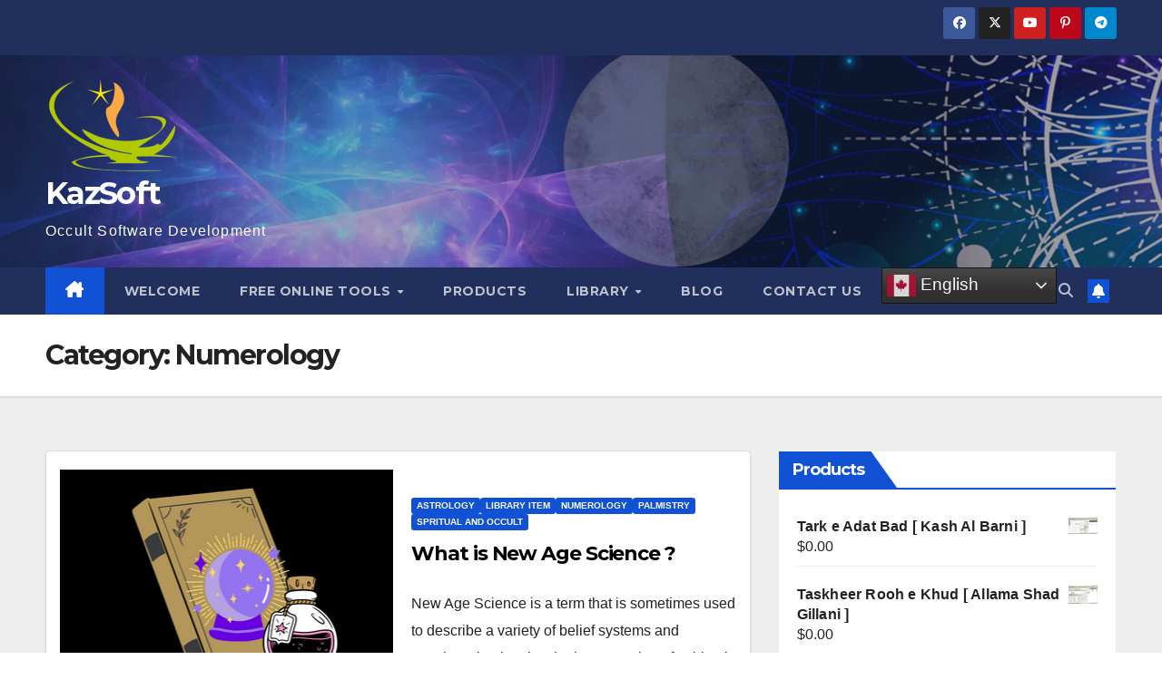

--- FILE ---
content_type: text/html; charset=UTF-8
request_url: https://hykaz.com/spritual-and-occult/numerology/page/2/
body_size: 22644
content:
<!DOCTYPE html>
<html lang="en-US">
<head>
<meta charset="UTF-8">
<meta name="viewport" content="width=device-width, initial-scale=1">
<link rel="profile" href="http://gmpg.org/xfn/11">
<meta name='robots' content='index, follow, max-image-preview:large, max-snippet:-1, max-video-preview:-1' />
	<style>img:is([sizes="auto" i], [sizes^="auto," i]) { contain-intrinsic-size: 3000px 1500px }</style>
	
	<!-- This site is optimized with the Yoast SEO plugin v26.3 - https://yoast.com/wordpress/plugins/seo/ -->
	<title>Numerology Archives - Page 2 of 3 - KazSoft</title>
	<link rel="canonical" href="https://hykaz.com/spritual-and-occult/numerology/page/2/" />
	<link rel="prev" href="https://hykaz.com/spritual-and-occult/numerology/" />
	<link rel="next" href="https://hykaz.com/spritual-and-occult/numerology/page/3/" />
	<meta name="twitter:card" content="summary_large_image" />
	<meta name="twitter:title" content="Numerology Archives - Page 2 of 3 - KazSoft" />
	<meta name="twitter:site" content="@HyKaz" />
	<script type="application/ld+json" class="yoast-schema-graph">{"@context":"https://schema.org","@graph":[{"@type":"CollectionPage","@id":"https://hykaz.com/spritual-and-occult/numerology/","url":"https://hykaz.com/spritual-and-occult/numerology/page/2/","name":"Numerology Archives - Page 2 of 3 - KazSoft","isPartOf":{"@id":"https://hykaz.com/#website"},"primaryImageOfPage":{"@id":"https://hykaz.com/spritual-and-occult/numerology/page/2/#primaryimage"},"image":{"@id":"https://hykaz.com/spritual-and-occult/numerology/page/2/#primaryimage"},"thumbnailUrl":"https://hykaz.com/wp-content/uploads/2022/12/hykaz_blog_NewAgeScience.png","breadcrumb":{"@id":"https://hykaz.com/spritual-and-occult/numerology/page/2/#breadcrumb"},"inLanguage":"en-US"},{"@type":"ImageObject","inLanguage":"en-US","@id":"https://hykaz.com/spritual-and-occult/numerology/page/2/#primaryimage","url":"https://hykaz.com/wp-content/uploads/2022/12/hykaz_blog_NewAgeScience.png","contentUrl":"https://hykaz.com/wp-content/uploads/2022/12/hykaz_blog_NewAgeScience.png","width":418,"height":300},{"@type":"BreadcrumbList","@id":"https://hykaz.com/spritual-and-occult/numerology/page/2/#breadcrumb","itemListElement":[{"@type":"ListItem","position":1,"name":"Spritual and Occult","item":"https://hykaz.com/spritual-and-occult/"},{"@type":"ListItem","position":2,"name":"Numerology"}]},{"@type":"WebSite","@id":"https://hykaz.com/#website","url":"https://hykaz.com/","name":"KazSoft","description":"Occult Software Development","publisher":{"@id":"https://hykaz.com/#organization"},"potentialAction":[{"@type":"SearchAction","target":{"@type":"EntryPoint","urlTemplate":"https://hykaz.com/?s={search_term_string}"},"query-input":{"@type":"PropertyValueSpecification","valueRequired":true,"valueName":"search_term_string"}}],"inLanguage":"en-US"},{"@type":"Organization","@id":"https://hykaz.com/#organization","name":"KazSoft","url":"https://hykaz.com/","logo":{"@type":"ImageObject","inLanguage":"en-US","@id":"https://hykaz.com/#/schema/logo/image/","url":"http://hykaz.com/wp-content/uploads/2014/05/fb_logo1.png","contentUrl":"http://hykaz.com/wp-content/uploads/2014/05/fb_logo1.png","width":171,"height":148,"caption":"KazSoft"},"image":{"@id":"https://hykaz.com/#/schema/logo/image/"},"sameAs":["http://facebook.com/kazsoftech","https://x.com/HyKaz","https://www.linkedin.com/company/kazsoft"]}]}</script>
	<!-- / Yoast SEO plugin. -->


<link rel='dns-prefetch' href='//www.googletagmanager.com' />
<link rel='dns-prefetch' href='//fonts.googleapis.com' />
<link rel='dns-prefetch' href='//pagead2.googlesyndication.com' />
<script>
window._wpemojiSettings = {"baseUrl":"https:\/\/s.w.org\/images\/core\/emoji\/15.0.3\/72x72\/","ext":".png","svgUrl":"https:\/\/s.w.org\/images\/core\/emoji\/15.0.3\/svg\/","svgExt":".svg","source":{"concatemoji":"https:\/\/hykaz.com\/wp-includes\/js\/wp-emoji-release.min.js?ver=7e0b0bf58c3ebac54f4d1a7f43afe686"}};
/*! This file is auto-generated */
!function(i,n){var o,s,e;function c(e){try{var t={supportTests:e,timestamp:(new Date).valueOf()};sessionStorage.setItem(o,JSON.stringify(t))}catch(e){}}function p(e,t,n){e.clearRect(0,0,e.canvas.width,e.canvas.height),e.fillText(t,0,0);var t=new Uint32Array(e.getImageData(0,0,e.canvas.width,e.canvas.height).data),r=(e.clearRect(0,0,e.canvas.width,e.canvas.height),e.fillText(n,0,0),new Uint32Array(e.getImageData(0,0,e.canvas.width,e.canvas.height).data));return t.every(function(e,t){return e===r[t]})}function u(e,t,n){switch(t){case"flag":return n(e,"\ud83c\udff3\ufe0f\u200d\u26a7\ufe0f","\ud83c\udff3\ufe0f\u200b\u26a7\ufe0f")?!1:!n(e,"\ud83c\uddfa\ud83c\uddf3","\ud83c\uddfa\u200b\ud83c\uddf3")&&!n(e,"\ud83c\udff4\udb40\udc67\udb40\udc62\udb40\udc65\udb40\udc6e\udb40\udc67\udb40\udc7f","\ud83c\udff4\u200b\udb40\udc67\u200b\udb40\udc62\u200b\udb40\udc65\u200b\udb40\udc6e\u200b\udb40\udc67\u200b\udb40\udc7f");case"emoji":return!n(e,"\ud83d\udc26\u200d\u2b1b","\ud83d\udc26\u200b\u2b1b")}return!1}function f(e,t,n){var r="undefined"!=typeof WorkerGlobalScope&&self instanceof WorkerGlobalScope?new OffscreenCanvas(300,150):i.createElement("canvas"),a=r.getContext("2d",{willReadFrequently:!0}),o=(a.textBaseline="top",a.font="600 32px Arial",{});return e.forEach(function(e){o[e]=t(a,e,n)}),o}function t(e){var t=i.createElement("script");t.src=e,t.defer=!0,i.head.appendChild(t)}"undefined"!=typeof Promise&&(o="wpEmojiSettingsSupports",s=["flag","emoji"],n.supports={everything:!0,everythingExceptFlag:!0},e=new Promise(function(e){i.addEventListener("DOMContentLoaded",e,{once:!0})}),new Promise(function(t){var n=function(){try{var e=JSON.parse(sessionStorage.getItem(o));if("object"==typeof e&&"number"==typeof e.timestamp&&(new Date).valueOf()<e.timestamp+604800&&"object"==typeof e.supportTests)return e.supportTests}catch(e){}return null}();if(!n){if("undefined"!=typeof Worker&&"undefined"!=typeof OffscreenCanvas&&"undefined"!=typeof URL&&URL.createObjectURL&&"undefined"!=typeof Blob)try{var e="postMessage("+f.toString()+"("+[JSON.stringify(s),u.toString(),p.toString()].join(",")+"));",r=new Blob([e],{type:"text/javascript"}),a=new Worker(URL.createObjectURL(r),{name:"wpTestEmojiSupports"});return void(a.onmessage=function(e){c(n=e.data),a.terminate(),t(n)})}catch(e){}c(n=f(s,u,p))}t(n)}).then(function(e){for(var t in e)n.supports[t]=e[t],n.supports.everything=n.supports.everything&&n.supports[t],"flag"!==t&&(n.supports.everythingExceptFlag=n.supports.everythingExceptFlag&&n.supports[t]);n.supports.everythingExceptFlag=n.supports.everythingExceptFlag&&!n.supports.flag,n.DOMReady=!1,n.readyCallback=function(){n.DOMReady=!0}}).then(function(){return e}).then(function(){var e;n.supports.everything||(n.readyCallback(),(e=n.source||{}).concatemoji?t(e.concatemoji):e.wpemoji&&e.twemoji&&(t(e.twemoji),t(e.wpemoji)))}))}((window,document),window._wpemojiSettings);
</script>
<link rel='stylesheet' id='pt-cv-public-style-css' href='https://hykaz.com/wp-content/plugins/content-views-query-and-display-post-page/public/assets/css/cv.css?ver=4.2' media='all' />
<style id='wp-emoji-styles-inline-css'>

	img.wp-smiley, img.emoji {
		display: inline !important;
		border: none !important;
		box-shadow: none !important;
		height: 1em !important;
		width: 1em !important;
		margin: 0 0.07em !important;
		vertical-align: -0.1em !important;
		background: none !important;
		padding: 0 !important;
	}
</style>
<link rel='stylesheet' id='wp-block-library-css' href='https://hykaz.com/wp-includes/css/dist/block-library/style.min.css?ver=7e0b0bf58c3ebac54f4d1a7f43afe686' media='all' />
<style id='wp-block-library-theme-inline-css'>
.wp-block-audio :where(figcaption){color:#555;font-size:13px;text-align:center}.is-dark-theme .wp-block-audio :where(figcaption){color:#ffffffa6}.wp-block-audio{margin:0 0 1em}.wp-block-code{border:1px solid #ccc;border-radius:4px;font-family:Menlo,Consolas,monaco,monospace;padding:.8em 1em}.wp-block-embed :where(figcaption){color:#555;font-size:13px;text-align:center}.is-dark-theme .wp-block-embed :where(figcaption){color:#ffffffa6}.wp-block-embed{margin:0 0 1em}.blocks-gallery-caption{color:#555;font-size:13px;text-align:center}.is-dark-theme .blocks-gallery-caption{color:#ffffffa6}:root :where(.wp-block-image figcaption){color:#555;font-size:13px;text-align:center}.is-dark-theme :root :where(.wp-block-image figcaption){color:#ffffffa6}.wp-block-image{margin:0 0 1em}.wp-block-pullquote{border-bottom:4px solid;border-top:4px solid;color:currentColor;margin-bottom:1.75em}.wp-block-pullquote cite,.wp-block-pullquote footer,.wp-block-pullquote__citation{color:currentColor;font-size:.8125em;font-style:normal;text-transform:uppercase}.wp-block-quote{border-left:.25em solid;margin:0 0 1.75em;padding-left:1em}.wp-block-quote cite,.wp-block-quote footer{color:currentColor;font-size:.8125em;font-style:normal;position:relative}.wp-block-quote:where(.has-text-align-right){border-left:none;border-right:.25em solid;padding-left:0;padding-right:1em}.wp-block-quote:where(.has-text-align-center){border:none;padding-left:0}.wp-block-quote.is-large,.wp-block-quote.is-style-large,.wp-block-quote:where(.is-style-plain){border:none}.wp-block-search .wp-block-search__label{font-weight:700}.wp-block-search__button{border:1px solid #ccc;padding:.375em .625em}:where(.wp-block-group.has-background){padding:1.25em 2.375em}.wp-block-separator.has-css-opacity{opacity:.4}.wp-block-separator{border:none;border-bottom:2px solid;margin-left:auto;margin-right:auto}.wp-block-separator.has-alpha-channel-opacity{opacity:1}.wp-block-separator:not(.is-style-wide):not(.is-style-dots){width:100px}.wp-block-separator.has-background:not(.is-style-dots){border-bottom:none;height:1px}.wp-block-separator.has-background:not(.is-style-wide):not(.is-style-dots){height:2px}.wp-block-table{margin:0 0 1em}.wp-block-table td,.wp-block-table th{word-break:normal}.wp-block-table :where(figcaption){color:#555;font-size:13px;text-align:center}.is-dark-theme .wp-block-table :where(figcaption){color:#ffffffa6}.wp-block-video :where(figcaption){color:#555;font-size:13px;text-align:center}.is-dark-theme .wp-block-video :where(figcaption){color:#ffffffa6}.wp-block-video{margin:0 0 1em}:root :where(.wp-block-template-part.has-background){margin-bottom:0;margin-top:0;padding:1.25em 2.375em}
</style>
<style id='classic-theme-styles-inline-css'>
/*! This file is auto-generated */
.wp-block-button__link{color:#fff;background-color:#32373c;border-radius:9999px;box-shadow:none;text-decoration:none;padding:calc(.667em + 2px) calc(1.333em + 2px);font-size:1.125em}.wp-block-file__button{background:#32373c;color:#fff;text-decoration:none}
</style>
<style id='global-styles-inline-css'>
:root{--wp--preset--aspect-ratio--square: 1;--wp--preset--aspect-ratio--4-3: 4/3;--wp--preset--aspect-ratio--3-4: 3/4;--wp--preset--aspect-ratio--3-2: 3/2;--wp--preset--aspect-ratio--2-3: 2/3;--wp--preset--aspect-ratio--16-9: 16/9;--wp--preset--aspect-ratio--9-16: 9/16;--wp--preset--color--black: #000000;--wp--preset--color--cyan-bluish-gray: #abb8c3;--wp--preset--color--white: #ffffff;--wp--preset--color--pale-pink: #f78da7;--wp--preset--color--vivid-red: #cf2e2e;--wp--preset--color--luminous-vivid-orange: #ff6900;--wp--preset--color--luminous-vivid-amber: #fcb900;--wp--preset--color--light-green-cyan: #7bdcb5;--wp--preset--color--vivid-green-cyan: #00d084;--wp--preset--color--pale-cyan-blue: #8ed1fc;--wp--preset--color--vivid-cyan-blue: #0693e3;--wp--preset--color--vivid-purple: #9b51e0;--wp--preset--gradient--vivid-cyan-blue-to-vivid-purple: linear-gradient(135deg,rgba(6,147,227,1) 0%,rgb(155,81,224) 100%);--wp--preset--gradient--light-green-cyan-to-vivid-green-cyan: linear-gradient(135deg,rgb(122,220,180) 0%,rgb(0,208,130) 100%);--wp--preset--gradient--luminous-vivid-amber-to-luminous-vivid-orange: linear-gradient(135deg,rgba(252,185,0,1) 0%,rgba(255,105,0,1) 100%);--wp--preset--gradient--luminous-vivid-orange-to-vivid-red: linear-gradient(135deg,rgba(255,105,0,1) 0%,rgb(207,46,46) 100%);--wp--preset--gradient--very-light-gray-to-cyan-bluish-gray: linear-gradient(135deg,rgb(238,238,238) 0%,rgb(169,184,195) 100%);--wp--preset--gradient--cool-to-warm-spectrum: linear-gradient(135deg,rgb(74,234,220) 0%,rgb(151,120,209) 20%,rgb(207,42,186) 40%,rgb(238,44,130) 60%,rgb(251,105,98) 80%,rgb(254,248,76) 100%);--wp--preset--gradient--blush-light-purple: linear-gradient(135deg,rgb(255,206,236) 0%,rgb(152,150,240) 100%);--wp--preset--gradient--blush-bordeaux: linear-gradient(135deg,rgb(254,205,165) 0%,rgb(254,45,45) 50%,rgb(107,0,62) 100%);--wp--preset--gradient--luminous-dusk: linear-gradient(135deg,rgb(255,203,112) 0%,rgb(199,81,192) 50%,rgb(65,88,208) 100%);--wp--preset--gradient--pale-ocean: linear-gradient(135deg,rgb(255,245,203) 0%,rgb(182,227,212) 50%,rgb(51,167,181) 100%);--wp--preset--gradient--electric-grass: linear-gradient(135deg,rgb(202,248,128) 0%,rgb(113,206,126) 100%);--wp--preset--gradient--midnight: linear-gradient(135deg,rgb(2,3,129) 0%,rgb(40,116,252) 100%);--wp--preset--font-size--small: 13px;--wp--preset--font-size--medium: 20px;--wp--preset--font-size--large: 36px;--wp--preset--font-size--x-large: 42px;--wp--preset--spacing--20: 0.44rem;--wp--preset--spacing--30: 0.67rem;--wp--preset--spacing--40: 1rem;--wp--preset--spacing--50: 1.5rem;--wp--preset--spacing--60: 2.25rem;--wp--preset--spacing--70: 3.38rem;--wp--preset--spacing--80: 5.06rem;--wp--preset--shadow--natural: 6px 6px 9px rgba(0, 0, 0, 0.2);--wp--preset--shadow--deep: 12px 12px 50px rgba(0, 0, 0, 0.4);--wp--preset--shadow--sharp: 6px 6px 0px rgba(0, 0, 0, 0.2);--wp--preset--shadow--outlined: 6px 6px 0px -3px rgba(255, 255, 255, 1), 6px 6px rgba(0, 0, 0, 1);--wp--preset--shadow--crisp: 6px 6px 0px rgba(0, 0, 0, 1);}:root :where(.is-layout-flow) > :first-child{margin-block-start: 0;}:root :where(.is-layout-flow) > :last-child{margin-block-end: 0;}:root :where(.is-layout-flow) > *{margin-block-start: 24px;margin-block-end: 0;}:root :where(.is-layout-constrained) > :first-child{margin-block-start: 0;}:root :where(.is-layout-constrained) > :last-child{margin-block-end: 0;}:root :where(.is-layout-constrained) > *{margin-block-start: 24px;margin-block-end: 0;}:root :where(.is-layout-flex){gap: 24px;}:root :where(.is-layout-grid){gap: 24px;}body .is-layout-flex{display: flex;}.is-layout-flex{flex-wrap: wrap;align-items: center;}.is-layout-flex > :is(*, div){margin: 0;}body .is-layout-grid{display: grid;}.is-layout-grid > :is(*, div){margin: 0;}.has-black-color{color: var(--wp--preset--color--black) !important;}.has-cyan-bluish-gray-color{color: var(--wp--preset--color--cyan-bluish-gray) !important;}.has-white-color{color: var(--wp--preset--color--white) !important;}.has-pale-pink-color{color: var(--wp--preset--color--pale-pink) !important;}.has-vivid-red-color{color: var(--wp--preset--color--vivid-red) !important;}.has-luminous-vivid-orange-color{color: var(--wp--preset--color--luminous-vivid-orange) !important;}.has-luminous-vivid-amber-color{color: var(--wp--preset--color--luminous-vivid-amber) !important;}.has-light-green-cyan-color{color: var(--wp--preset--color--light-green-cyan) !important;}.has-vivid-green-cyan-color{color: var(--wp--preset--color--vivid-green-cyan) !important;}.has-pale-cyan-blue-color{color: var(--wp--preset--color--pale-cyan-blue) !important;}.has-vivid-cyan-blue-color{color: var(--wp--preset--color--vivid-cyan-blue) !important;}.has-vivid-purple-color{color: var(--wp--preset--color--vivid-purple) !important;}.has-black-background-color{background-color: var(--wp--preset--color--black) !important;}.has-cyan-bluish-gray-background-color{background-color: var(--wp--preset--color--cyan-bluish-gray) !important;}.has-white-background-color{background-color: var(--wp--preset--color--white) !important;}.has-pale-pink-background-color{background-color: var(--wp--preset--color--pale-pink) !important;}.has-vivid-red-background-color{background-color: var(--wp--preset--color--vivid-red) !important;}.has-luminous-vivid-orange-background-color{background-color: var(--wp--preset--color--luminous-vivid-orange) !important;}.has-luminous-vivid-amber-background-color{background-color: var(--wp--preset--color--luminous-vivid-amber) !important;}.has-light-green-cyan-background-color{background-color: var(--wp--preset--color--light-green-cyan) !important;}.has-vivid-green-cyan-background-color{background-color: var(--wp--preset--color--vivid-green-cyan) !important;}.has-pale-cyan-blue-background-color{background-color: var(--wp--preset--color--pale-cyan-blue) !important;}.has-vivid-cyan-blue-background-color{background-color: var(--wp--preset--color--vivid-cyan-blue) !important;}.has-vivid-purple-background-color{background-color: var(--wp--preset--color--vivid-purple) !important;}.has-black-border-color{border-color: var(--wp--preset--color--black) !important;}.has-cyan-bluish-gray-border-color{border-color: var(--wp--preset--color--cyan-bluish-gray) !important;}.has-white-border-color{border-color: var(--wp--preset--color--white) !important;}.has-pale-pink-border-color{border-color: var(--wp--preset--color--pale-pink) !important;}.has-vivid-red-border-color{border-color: var(--wp--preset--color--vivid-red) !important;}.has-luminous-vivid-orange-border-color{border-color: var(--wp--preset--color--luminous-vivid-orange) !important;}.has-luminous-vivid-amber-border-color{border-color: var(--wp--preset--color--luminous-vivid-amber) !important;}.has-light-green-cyan-border-color{border-color: var(--wp--preset--color--light-green-cyan) !important;}.has-vivid-green-cyan-border-color{border-color: var(--wp--preset--color--vivid-green-cyan) !important;}.has-pale-cyan-blue-border-color{border-color: var(--wp--preset--color--pale-cyan-blue) !important;}.has-vivid-cyan-blue-border-color{border-color: var(--wp--preset--color--vivid-cyan-blue) !important;}.has-vivid-purple-border-color{border-color: var(--wp--preset--color--vivid-purple) !important;}.has-vivid-cyan-blue-to-vivid-purple-gradient-background{background: var(--wp--preset--gradient--vivid-cyan-blue-to-vivid-purple) !important;}.has-light-green-cyan-to-vivid-green-cyan-gradient-background{background: var(--wp--preset--gradient--light-green-cyan-to-vivid-green-cyan) !important;}.has-luminous-vivid-amber-to-luminous-vivid-orange-gradient-background{background: var(--wp--preset--gradient--luminous-vivid-amber-to-luminous-vivid-orange) !important;}.has-luminous-vivid-orange-to-vivid-red-gradient-background{background: var(--wp--preset--gradient--luminous-vivid-orange-to-vivid-red) !important;}.has-very-light-gray-to-cyan-bluish-gray-gradient-background{background: var(--wp--preset--gradient--very-light-gray-to-cyan-bluish-gray) !important;}.has-cool-to-warm-spectrum-gradient-background{background: var(--wp--preset--gradient--cool-to-warm-spectrum) !important;}.has-blush-light-purple-gradient-background{background: var(--wp--preset--gradient--blush-light-purple) !important;}.has-blush-bordeaux-gradient-background{background: var(--wp--preset--gradient--blush-bordeaux) !important;}.has-luminous-dusk-gradient-background{background: var(--wp--preset--gradient--luminous-dusk) !important;}.has-pale-ocean-gradient-background{background: var(--wp--preset--gradient--pale-ocean) !important;}.has-electric-grass-gradient-background{background: var(--wp--preset--gradient--electric-grass) !important;}.has-midnight-gradient-background{background: var(--wp--preset--gradient--midnight) !important;}.has-small-font-size{font-size: var(--wp--preset--font-size--small) !important;}.has-medium-font-size{font-size: var(--wp--preset--font-size--medium) !important;}.has-large-font-size{font-size: var(--wp--preset--font-size--large) !important;}.has-x-large-font-size{font-size: var(--wp--preset--font-size--x-large) !important;}
:root :where(.wp-block-pullquote){font-size: 1.5em;line-height: 1.6;}
</style>
<link rel='stylesheet' id='somdn-style-css' href='https://hykaz.com/wp-content/plugins/download-now-for-woocommerce/assets/css/somdn-style.css?ver=7e0b0bf58c3ebac54f4d1a7f43afe686' media='all' />
<link rel='stylesheet' id='woocommerce-layout-css' href='https://hykaz.com/wp-content/plugins/woocommerce/assets/css/woocommerce-layout.css?ver=10.3.4' media='all' />
<link rel='stylesheet' id='woocommerce-smallscreen-css' href='https://hykaz.com/wp-content/plugins/woocommerce/assets/css/woocommerce-smallscreen.css?ver=10.3.4' media='only screen and (max-width: 768px)' />
<link rel='stylesheet' id='woocommerce-general-css' href='https://hykaz.com/wp-content/plugins/woocommerce/assets/css/woocommerce.css?ver=10.3.4' media='all' />
<style id='woocommerce-inline-inline-css'>
.woocommerce form .form-row .required { visibility: visible; }
</style>
<link rel='stylesheet' id='brands-styles-css' href='https://hykaz.com/wp-content/plugins/woocommerce/assets/css/brands.css?ver=10.3.4' media='all' />
<link rel='stylesheet' id='newsup-fonts-css' href='//fonts.googleapis.com/css?family=Montserrat%3A400%2C500%2C700%2C800%7CWork%2BSans%3A300%2C400%2C500%2C600%2C700%2C800%2C900%26display%3Dswap&#038;subset=latin%2Clatin-ext' media='all' />
<link rel='stylesheet' id='bootstrap-css' href='https://hykaz.com/wp-content/themes/newsup/css/bootstrap.css?ver=7e0b0bf58c3ebac54f4d1a7f43afe686' media='all' />
<link rel='stylesheet' id='newsup-style-css' href='https://hykaz.com/wp-content/themes/newsup/style.css?ver=7e0b0bf58c3ebac54f4d1a7f43afe686' media='all' />
<link rel='stylesheet' id='newsup-default-css' href='https://hykaz.com/wp-content/themes/newsup/css/colors/default.css?ver=7e0b0bf58c3ebac54f4d1a7f43afe686' media='all' />
<link rel='stylesheet' id='font-awesome-5-all-css' href='https://hykaz.com/wp-content/themes/newsup/css/font-awesome/css/all.min.css?ver=7e0b0bf58c3ebac54f4d1a7f43afe686' media='all' />
<link rel='stylesheet' id='font-awesome-4-shim-css' href='https://hykaz.com/wp-content/themes/newsup/css/font-awesome/css/v4-shims.min.css?ver=7e0b0bf58c3ebac54f4d1a7f43afe686' media='all' />
<link rel='stylesheet' id='owl-carousel-css' href='https://hykaz.com/wp-content/themes/newsup/css/owl.carousel.css?ver=7e0b0bf58c3ebac54f4d1a7f43afe686' media='all' />
<link rel='stylesheet' id='smartmenus-css' href='https://hykaz.com/wp-content/themes/newsup/css/jquery.smartmenus.bootstrap.css?ver=7e0b0bf58c3ebac54f4d1a7f43afe686' media='all' />
<link rel='stylesheet' id='newsup-custom-css-css' href='https://hykaz.com/wp-content/themes/newsup/inc/ansar/customize/css/customizer.css?ver=1.0' media='all' />
<link rel='stylesheet' id='newsup-woocommerce-style-css' href='https://hykaz.com/wp-content/themes/newsup/css/woocommerce.css?ver=7e0b0bf58c3ebac54f4d1a7f43afe686' media='all' />
<link rel='stylesheet' id='taxopress-frontend-css-css' href='https://hykaz.com/wp-content/plugins/simple-tags/assets/frontend/css/frontend.css?ver=3.40.1' media='all' />
<script src="https://hykaz.com/wp-includes/js/jquery/jquery.min.js?ver=3.7.1" id="jquery-core-js"></script>
<script src="https://hykaz.com/wp-includes/js/jquery/jquery-migrate.min.js?ver=3.4.1" id="jquery-migrate-js"></script>
<script src="https://hykaz.com/wp-content/plugins/woocommerce/assets/js/jquery-blockui/jquery.blockUI.min.js?ver=2.7.0-wc.10.3.4" id="wc-jquery-blockui-js" defer data-wp-strategy="defer"></script>
<script id="wc-add-to-cart-js-extra">
var wc_add_to_cart_params = {"ajax_url":"\/wp-admin\/admin-ajax.php","wc_ajax_url":"\/?wc-ajax=%%endpoint%%","i18n_view_cart":"View cart","cart_url":"https:\/\/hykaz.com\/cart\/","is_cart":"","cart_redirect_after_add":"no"};
</script>
<script src="https://hykaz.com/wp-content/plugins/woocommerce/assets/js/frontend/add-to-cart.min.js?ver=10.3.4" id="wc-add-to-cart-js" defer data-wp-strategy="defer"></script>
<script src="https://hykaz.com/wp-content/plugins/woocommerce/assets/js/js-cookie/js.cookie.min.js?ver=2.1.4-wc.10.3.4" id="wc-js-cookie-js" defer data-wp-strategy="defer"></script>
<script id="woocommerce-js-extra">
var woocommerce_params = {"ajax_url":"\/wp-admin\/admin-ajax.php","wc_ajax_url":"\/?wc-ajax=%%endpoint%%","i18n_password_show":"Show password","i18n_password_hide":"Hide password"};
</script>
<script src="https://hykaz.com/wp-content/plugins/woocommerce/assets/js/frontend/woocommerce.min.js?ver=10.3.4" id="woocommerce-js" defer data-wp-strategy="defer"></script>
<script src="https://hykaz.com/wp-content/themes/newsup/js/navigation.js?ver=7e0b0bf58c3ebac54f4d1a7f43afe686" id="newsup-navigation-js"></script>
<script src="https://hykaz.com/wp-content/themes/newsup/js/bootstrap.js?ver=7e0b0bf58c3ebac54f4d1a7f43afe686" id="bootstrap-js"></script>
<script src="https://hykaz.com/wp-content/themes/newsup/js/owl.carousel.min.js?ver=7e0b0bf58c3ebac54f4d1a7f43afe686" id="owl-carousel-min-js"></script>
<script src="https://hykaz.com/wp-content/themes/newsup/js/jquery.smartmenus.js?ver=7e0b0bf58c3ebac54f4d1a7f43afe686" id="smartmenus-js-js"></script>
<script src="https://hykaz.com/wp-content/themes/newsup/js/jquery.smartmenus.bootstrap.js?ver=7e0b0bf58c3ebac54f4d1a7f43afe686" id="bootstrap-smartmenus-js-js"></script>
<script src="https://hykaz.com/wp-content/themes/newsup/js/jquery.marquee.js?ver=7e0b0bf58c3ebac54f4d1a7f43afe686" id="newsup-marquee-js-js"></script>
<script src="https://hykaz.com/wp-content/themes/newsup/js/main.js?ver=7e0b0bf58c3ebac54f4d1a7f43afe686" id="newsup-main-js-js"></script>
<script src="https://hykaz.com/wp-content/plugins/simple-tags/assets/frontend/js/frontend.js?ver=3.40.1" id="taxopress-frontend-js-js"></script>

<!-- Google tag (gtag.js) snippet added by Site Kit -->
<!-- Google Analytics snippet added by Site Kit -->
<script src="https://www.googletagmanager.com/gtag/js?id=G-6324RP4ZS2" id="google_gtagjs-js" async></script>
<script id="google_gtagjs-js-after">
window.dataLayer = window.dataLayer || [];function gtag(){dataLayer.push(arguments);}
gtag("set","linker",{"domains":["hykaz.com"]});
gtag("js", new Date());
gtag("set", "developer_id.dZTNiMT", true);
gtag("config", "G-6324RP4ZS2");
</script>
<link rel="https://api.w.org/" href="https://hykaz.com/wp-json/" /><link rel="alternate" title="JSON" type="application/json" href="https://hykaz.com/wp-json/wp/v2/categories/95" /><link rel="EditURI" type="application/rsd+xml" title="RSD" href="https://hykaz.com/xmlrpc.php?rsd" />

<meta name="generator" content="Site Kit by Google 1.165.0" /> 
<style type="text/css" id="custom-background-css">
    .wrapper { background-color: #eee; }
</style>
	<noscript><style>.woocommerce-product-gallery{ opacity: 1 !important; }</style></noscript>
	
<!-- Google AdSense meta tags added by Site Kit -->
<meta name="google-adsense-platform-account" content="ca-host-pub-2644536267352236">
<meta name="google-adsense-platform-domain" content="sitekit.withgoogle.com">
<!-- End Google AdSense meta tags added by Site Kit -->
<style type="text/css">a.st_tag, a.internal_tag, .st_tag, .internal_tag { text-decoration: underline !important; }</style>    <style type="text/css">
            body .site-title a,
        body .site-description {
            color: #fff;
        }

        .site-branding-text .site-title a {
                font-size: 34px;
            }

            @media only screen and (max-width: 640px) {
                .site-branding-text .site-title a {
                    font-size: 40px;

                }
            }

            @media only screen and (max-width: 375px) {
                .site-branding-text .site-title a {
                    font-size: 32px;

                }
            }

        </style>
    
<!-- Google AdSense snippet added by Site Kit -->
<script async src="https://pagead2.googlesyndication.com/pagead/js/adsbygoogle.js?client=ca-pub-8999411402958497&amp;host=ca-host-pub-2644536267352236" crossorigin="anonymous"></script>

<!-- End Google AdSense snippet added by Site Kit -->
<script async src="https://pagead2.googlesyndication.com/pagead/js/adsbygoogle.js?client=ca-pub-8999411402958497"
     crossorigin="anonymous"></script><style type="text/css">.wpgs-for .slick-arrow::before,.wpgs-nav .slick-prev::before, .wpgs-nav .slick-next::before{color:#000;}.fancybox-bg{background-color:rgba(10,0,0,0.75);}.fancybox-caption,.fancybox-infobar{color:#fff;}.wpgs-nav .slick-slide{border-color:transparent}.wpgs-nav .slick-current{border-color:#000}.wpgs-video-wrapper{min-height:500px;}</style><link rel="icon" href="https://hykaz.com/wp-content/uploads/2021/05/cropped-kazsoft_logo2021-32x32.jpg" sizes="32x32" />
<link rel="icon" href="https://hykaz.com/wp-content/uploads/2021/05/cropped-kazsoft_logo2021-192x192.jpg" sizes="192x192" />
<link rel="apple-touch-icon" href="https://hykaz.com/wp-content/uploads/2021/05/cropped-kazsoft_logo2021-180x180.jpg" />
<meta name="msapplication-TileImage" content="https://hykaz.com/wp-content/uploads/2021/05/cropped-kazsoft_logo2021-270x270.jpg" />
		<style id="wp-custom-css">
			footer .mg-footer-copyright p, footer .mg-footer-copyright a {
    visibility: hidden;
}		</style>
		</head>
<body class="archive paged category category-numerology category-95 wp-custom-logo wp-embed-responsive paged-2 category-paged-2 theme-newsup woocommerce-no-js metaslider-plugin hfeed ta-hide-date-author-in-list" >

<div id="page" class="site">
<a class="skip-link screen-reader-text" href="#content">
Skip to content</a>
  <div class="wrapper" id="custom-background-css">
    <header class="mg-headwidget">
      <!--==================== TOP BAR ====================-->
      <div class="mg-head-detail hidden-xs">
    <div class="container-fluid">
        <div class="row align-items-center">
            <div class="col-md-6 col-xs-12">
                <ul class="info-left">
                                    </ul>
            </div>
            <div class="col-md-6 col-xs-12">
                <ul class="mg-social info-right">
                            <li>
            <a  target="_blank"  href="https://www.facebook.com/kazsoftech">
                <span class="icon-soci facebook">
                    <i class="fab fa-facebook"></i>
                </span> 
            </a>
        </li>
                <li>
            <a target="_blank" href="https://twitter.com/HyKaz">
                <span class="icon-soci x-twitter">
                    <i class="fa-brands fa-x-twitter"></i>
                </span>
            </a>
        </li>
                <li>
            <a target="_blank"  href="https://www.youtube.com/channel/UC61O6nDxna-sUfJnYcBoKhg">
                <span class="icon-soci youtube">
                    <i class="fab fa-youtube"></i>
                </span>
            </a>
        </li>
                <li>
            <a target="_blank"  href="https://www.pinterest.ca/kazsoftech">
                <span class="icon-soci pinterest">
                    <i class="fab fa-pinterest-p"></i>
                </span>
            </a>
        </li>
                <li>
            <a target="_blank"  href="https://t.me/hykazmi">
                <span class="icon-soci telegram">
                    <i class="fab fa-telegram"></i>
                </span>
            </a>
        </li>
                        </ul>
            </div>
        </div>
    </div>
</div>
      <div class="clearfix"></div>

      
      <div class="mg-nav-widget-area-back" style='background-image: url("https://hykaz.com/wp-content/uploads/2022/05/cropped-KazSoft.png" );'>
                <div class="overlay">
          <div class="inner"  style="background-color:rgba(32,47,91,0.4);" > 
              <div class="container-fluid">
                  <div class="mg-nav-widget-area">
                    <div class="row align-items-center">
                      <div class="col-md-3 text-center-xs">
                        <div class="navbar-header">
                          <div class="site-logo">
                            <a href="https://hykaz.com/" class="navbar-brand" rel="home"><img width="150" height="105" src="https://hykaz.com/wp-content/uploads/2022/05/kazsoft_logo2022a-small.png" class="custom-logo" alt="KazSoft" decoding="async" /></a>                          </div>
                          <div class="site-branding-text ">
                                                            <p class="site-title"> <a href="https://hykaz.com/" rel="home">KazSoft</a></p>
                                                            <p class="site-description">Occult Software Development</p>
                          </div>    
                        </div>
                      </div>
                                          </div>
                  </div>
              </div>
          </div>
        </div>
      </div>
    <div class="mg-menu-full">
      <nav class="navbar navbar-expand-lg navbar-wp">
        <div class="container-fluid">
          <!-- Right nav -->
          <div class="m-header align-items-center">
                            <a class="mobilehomebtn" href="https://hykaz.com"><span class="fa-solid fa-house-chimney"></span></a>
              <!-- navbar-toggle -->
              <button class="navbar-toggler mx-auto" type="button" data-toggle="collapse" data-target="#navbar-wp" aria-controls="navbarSupportedContent" aria-expanded="false" aria-label="Toggle navigation">
                <span class="burger">
                  <span class="burger-line"></span>
                  <span class="burger-line"></span>
                  <span class="burger-line"></span>
                </span>
              </button>
              <!-- /navbar-toggle -->
                          <div class="dropdown show mg-search-box pr-2">
                <a class="dropdown-toggle msearch ml-auto" href="#" role="button" id="dropdownMenuLink" data-toggle="dropdown" aria-haspopup="true" aria-expanded="false">
                <i class="fas fa-search"></i>
                </a> 
                <div class="dropdown-menu searchinner" aria-labelledby="dropdownMenuLink">
                    <form role="search" method="get" id="searchform" action="https://hykaz.com/">
  <div class="input-group">
    <input type="search" class="form-control" placeholder="Search" value="" name="s" />
    <span class="input-group-btn btn-default">
    <button type="submit" class="btn"> <i class="fas fa-search"></i> </button>
    </span> </div>
</form>                </div>
            </div>
                  <a href="#" target="_blank" class="btn-bell btn-theme mx-2"><i class="fa fa-bell"></i></a>
                      
          </div>
          <!-- /Right nav --> 
          <div class="collapse navbar-collapse" id="navbar-wp">
            <div class="d-md-block">
              <ul id="menu-top2015" class="nav navbar-nav mr-auto "><li class="active home"><a class="homebtn" href="https://hykaz.com"><span class='fa-solid fa-house-chimney'></span></a></li><li id="menu-item-2800" class="menu-item menu-item-type-post_type menu-item-object-page menu-item-home menu-item-2800"><a class="nav-link" title="Welcome" href="https://hykaz.com/">Welcome</a></li>
<li id="menu-item-8346" class="menu-item menu-item-type-post_type menu-item-object-page menu-item-has-children menu-item-8346 dropdown"><a class="nav-link" title="Free Online Tools" href="https://hykaz.com/free-online-tools/" data-toggle="dropdown" class="dropdown-toggle">Free Online Tools </a>
<ul role="menu" class=" dropdown-menu">
	<li id="menu-item-8350" class="menu-item menu-item-type-post_type menu-item-object-page menu-item-8350"><a class="dropdown-item" title="Abjad Calculator Online" href="https://hykaz.com/abjad-calculator-online/">Abjad Calculator Online</a></li>
	<li id="menu-item-8347" class="menu-item menu-item-type-post_type menu-item-object-page menu-item-8347"><a class="dropdown-item" title="Imtazaj Online" href="https://hykaz.com/free-online-tools/imtazaj-online/">Imtazaj Online</a></li>
	<li id="menu-item-8349" class="menu-item menu-item-type-post_type menu-item-object-page menu-item-8349"><a class="dropdown-item" title="Takseer e Jafar Online" href="https://hykaz.com/takseer-e-jafar-online/">Takseer e Jafar Online</a></li>
	<li id="menu-item-8351" class="menu-item menu-item-type-post_type menu-item-object-page menu-item-8351"><a class="dropdown-item" title="Name Number Calculator" href="https://hykaz.com/name-number-calculator/">Name Number Calculator</a></li>
	<li id="menu-item-8348" class="menu-item menu-item-type-post_type menu-item-object-page menu-item-8348"><a class="dropdown-item" title="Compatibility Calculator" href="https://hykaz.com/compatibility-calculator-online/">Compatibility Calculator</a></li>
	<li id="menu-item-9089" class="menu-item menu-item-type-post_type menu-item-object-page menu-item-9089"><a class="dropdown-item" title="Lucky Phone Number Calculator" href="https://hykaz.com/free-online-tools/discover-your-numerology-phone-number-compatibility-a-lucky-number-calculator/">Lucky Phone Number Calculator</a></li>
	<li id="menu-item-9154" class="menu-item menu-item-type-post_type menu-item-object-page menu-item-9154"><a class="dropdown-item" title="Numerology Compatibility Calculator" href="https://hykaz.com/numerology-compatibility-calculator-check-your-match/">Numerology Compatibility Calculator</a></li>
	<li id="menu-item-9164" class="menu-item menu-item-type-post_type menu-item-object-page menu-item-9164"><a class="dropdown-item" title="ہم آہنگی کیلکولیٹر" href="https://hykaz.com/?page_id=9155">ہم آہنگی کیلکولیٹر</a></li>
</ul>
</li>
<li id="menu-item-2805" class="menu-item menu-item-type-post_type menu-item-object-page menu-item-2805"><a class="nav-link" title="Products" href="https://hykaz.com/products/">Products</a></li>
<li id="menu-item-3049" class="menu-item menu-item-type-post_type menu-item-object-page menu-item-has-children menu-item-3049 dropdown"><a class="nav-link" title="Library" href="https://hykaz.com/library/" data-toggle="dropdown" class="dropdown-toggle">Library </a>
<ul role="menu" class=" dropdown-menu">
	<li id="menu-item-3242" class="menu-item menu-item-type-post_type menu-item-object-page menu-item-3242"><a class="dropdown-item" title="Library" href="https://hykaz.com/library/">Library</a></li>
	<li id="menu-item-3241" class="menu-item menu-item-type-post_type menu-item-object-page menu-item-3241"><a class="dropdown-item" title="Video Library" href="https://hykaz.com/video-library/">Video Library</a></li>
	<li id="menu-item-3243" class="menu-item menu-item-type-post_type menu-item-object-page menu-item-3243"><a class="dropdown-item" title="Photo Gallery" href="https://hykaz.com/library/photo-gallery/">Photo Gallery</a></li>
</ul>
</li>
<li id="menu-item-2850" class="menu-item menu-item-type-post_type menu-item-object-page current_page_parent menu-item-2850"><a class="nav-link" title="Blog" href="https://hykaz.com/blog/">Blog</a></li>
<li id="menu-item-2871" class="menu-item menu-item-type-post_type menu-item-object-page menu-item-2871"><a class="nav-link" title="Contact Us" href="https://hykaz.com/contact-us/">Contact Us</a></li>
<li style="position:relative;" class="menu-item menu-item-gtranslate"><div style="position:absolute;white-space:nowrap;" id="gtranslate_menu_wrapper_61797"></div></li></ul>            </div>      
          </div>
          <!-- Right nav -->
          <div class="desk-header d-lg-flex pl-3 ml-auto my-2 my-lg-0 position-relative align-items-center">
                        <div class="dropdown show mg-search-box pr-2">
                <a class="dropdown-toggle msearch ml-auto" href="#" role="button" id="dropdownMenuLink" data-toggle="dropdown" aria-haspopup="true" aria-expanded="false">
                <i class="fas fa-search"></i>
                </a> 
                <div class="dropdown-menu searchinner" aria-labelledby="dropdownMenuLink">
                    <form role="search" method="get" id="searchform" action="https://hykaz.com/">
  <div class="input-group">
    <input type="search" class="form-control" placeholder="Search" value="" name="s" />
    <span class="input-group-btn btn-default">
    <button type="submit" class="btn"> <i class="fas fa-search"></i> </button>
    </span> </div>
</form>                </div>
            </div>
                  <a href="#" target="_blank" class="btn-bell btn-theme mx-2"><i class="fa fa-bell"></i></a>
                  </div>
          <!-- /Right nav -->
      </div>
      </nav> <!-- /Navigation -->
    </div>
</header>
<div class="clearfix"></div> <!--==================== Newsup breadcrumb section ====================-->
<div class="mg-breadcrumb-section" style='background: url("https://hykaz.com/wp-content/uploads/2022/05/cropped-KazSoft.png" ) repeat scroll center 0 #143745;'>
   <div class="overlay">       <div class="container-fluid">
        <div class="row">
          <div class="col-md-12 col-sm-12">
            <div class="mg-breadcrumb-title">
              <h1 class="title">Category: <span>Numerology</span></h1>            </div>
          </div>
        </div>
      </div>
   </div> </div>
<div class="clearfix"></div><!--container-->
    <div id="content" class="container-fluid archive-class">
        <!--row-->
            <div class="row">
                                    <div class="col-md-8">
                <!-- mg-posts-sec mg-posts-modul-6 -->
<div class="mg-posts-sec mg-posts-modul-6">
    <!-- mg-posts-sec-inner -->
    <div class="mg-posts-sec-inner">
                    <article id="post-7125" class="d-md-flex mg-posts-sec-post align-items-center post-7125 post type-post status-publish format-standard has-post-thumbnail hentry category-astrology category-library-item category-numerology category-palmistry category-spritual-and-occult tag-astrology tag-new-age-science tag-numerology tag-occult tag-paranormal tag-science tag-scientific-method tag-spiritual">
                        <div class="col-12 col-md-6">
            <div class="mg-post-thumb back-img md" style="background-image: url('https://hykaz.com/wp-content/uploads/2022/12/hykaz_blog_NewAgeScience.png');">
                <span class="post-form"><i class="fas fa-camera"></i></span>                <a class="link-div" href="https://hykaz.com/what-is-new-age-science/"></a>
            </div> 
        </div>
                        <div class="mg-sec-top-post py-3 col">
                    <div class="mg-blog-category"><a class="newsup-categories category-color-1" href="https://hykaz.com/spritual-and-occult/astrology/" alt="View all posts in Astrology"> 
                                 Astrology
                             </a><a class="newsup-categories category-color-1" href="https://hykaz.com/library-item/" alt="View all posts in Library Item"> 
                                 Library Item
                             </a><a class="newsup-categories category-color-1" href="https://hykaz.com/spritual-and-occult/numerology/" alt="View all posts in Numerology"> 
                                 Numerology
                             </a><a class="newsup-categories category-color-1" href="https://hykaz.com/palmistry/" alt="View all posts in Palmistry"> 
                                 Palmistry
                             </a><a class="newsup-categories category-color-1" href="https://hykaz.com/spritual-and-occult/" alt="View all posts in Spritual and Occult"> 
                                 Spritual and Occult
                             </a></div> 
                    <h4 class="entry-title title"><a href="https://hykaz.com/what-is-new-age-science/">What is New Age Science ?</a></h4>
                            <div class="mg-blog-meta"> 
                    </div> 
                        <div class="mg-content">
                        <p>New Age Science is a term that is sometimes used to describe a variety of belief systems and practices that involve the incorporation of spiritual or metaphysical ideas into scientific&hellip;</p>
                    </div>
                </div>
            </article>
                    <article id="post-6989" class="d-md-flex mg-posts-sec-post align-items-center post-6989 post type-post status-publish format-standard has-post-thumbnail hentry category-astrology category-library-item category-numerology category-spritual-and-occult tag-astrology tag-colors tag-numerology tag-occult tag-planets tag-ilm-ul-adaad">
                        <div class="col-12 col-md-6">
            <div class="mg-post-thumb back-img md" style="background-image: url('https://hykaz.com/wp-content/uploads/2022/12/hykaz_Blog_PlanetColors.png');">
                <span class="post-form"><i class="fas fa-camera"></i></span>                <a class="link-div" href="https://hykaz.com/colors-associated-with-planets/"></a>
            </div> 
        </div>
                        <div class="mg-sec-top-post py-3 col">
                    <div class="mg-blog-category"><a class="newsup-categories category-color-1" href="https://hykaz.com/spritual-and-occult/astrology/" alt="View all posts in Astrology"> 
                                 Astrology
                             </a><a class="newsup-categories category-color-1" href="https://hykaz.com/library-item/" alt="View all posts in Library Item"> 
                                 Library Item
                             </a><a class="newsup-categories category-color-1" href="https://hykaz.com/spritual-and-occult/numerology/" alt="View all posts in Numerology"> 
                                 Numerology
                             </a><a class="newsup-categories category-color-1" href="https://hykaz.com/spritual-and-occult/" alt="View all posts in Spritual and Occult"> 
                                 Spritual and Occult
                             </a></div> 
                    <h4 class="entry-title title"><a href="https://hykaz.com/colors-associated-with-planets/">Colors associated with Planets</a></h4>
                            <div class="mg-blog-meta"> 
                    </div> 
                        <div class="mg-content">
                        <p>In astrology, each planet is associated with a specific color. These colors are believed to represent the energy and influence of the planet, and can be used to gain insight&hellip;</p>
                    </div>
                </div>
            </article>
                    <article id="post-6967" class="d-md-flex mg-posts-sec-post align-items-center post-6967 post type-post status-publish format-standard has-post-thumbnail hentry category-library-item category-numerology category-spritual-and-occult tag-destiny-number tag-number tag-numerology tag-numerology-chart tag-occult tag-ilm-ul-adaad">
                        <div class="col-12 col-md-6">
            <div class="mg-post-thumb back-img md" style="background-image: url('https://hykaz.com/wp-content/uploads/2022/12/hykaz_Blog_DestineyNumber.png');">
                <span class="post-form"><i class="fas fa-camera"></i></span>                <a class="link-div" href="https://hykaz.com/what-is-destiny-number-in-numerology/"></a>
            </div> 
        </div>
                        <div class="mg-sec-top-post py-3 col">
                    <div class="mg-blog-category"><a class="newsup-categories category-color-1" href="https://hykaz.com/library-item/" alt="View all posts in Library Item"> 
                                 Library Item
                             </a><a class="newsup-categories category-color-1" href="https://hykaz.com/spritual-and-occult/numerology/" alt="View all posts in Numerology"> 
                                 Numerology
                             </a><a class="newsup-categories category-color-1" href="https://hykaz.com/spritual-and-occult/" alt="View all posts in Spritual and Occult"> 
                                 Spritual and Occult
                             </a></div> 
                    <h4 class="entry-title title"><a href="https://hykaz.com/what-is-destiny-number-in-numerology/">What is Destiny Number in Numerology?</a></h4>
                            <div class="mg-blog-meta"> 
                    </div> 
                        <div class="mg-content">
                        <p>Destiny number in numerology is the numerical value of a person&#8217;s full birth date, calculated based on the numbers of their birth month, day, and year. Each number in the&hellip;</p>
                    </div>
                </div>
            </article>
                    <article id="post-6940" class="d-md-flex mg-posts-sec-post align-items-center post-6940 post type-post status-publish format-standard has-post-thumbnail hentry category-library-item category-lucky-numbers category-numerology category-numerology-job-and-business category-spritual-and-occult tag-number tag-numerology tag-occult tag-ilm-ul-adaad">
                        <div class="col-12 col-md-6">
            <div class="mg-post-thumb back-img md" style="background-image: url('https://hykaz.com/wp-content/uploads/2022/12/hykaz_Blog_6.png');">
                <span class="post-form"><i class="fas fa-camera"></i></span>                <a class="link-div" href="https://hykaz.com/number-6-in-numerology/"></a>
            </div> 
        </div>
                        <div class="mg-sec-top-post py-3 col">
                    <div class="mg-blog-category"><a class="newsup-categories category-color-1" href="https://hykaz.com/library-item/" alt="View all posts in Library Item"> 
                                 Library Item
                             </a><a class="newsup-categories category-color-1" href="https://hykaz.com/spritual-and-occult/numerology/lucky-numbers/" alt="View all posts in Lucky Numbers"> 
                                 Lucky Numbers
                             </a><a class="newsup-categories category-color-1" href="https://hykaz.com/spritual-and-occult/numerology/" alt="View all posts in Numerology"> 
                                 Numerology
                             </a><a class="newsup-categories category-color-1" href="https://hykaz.com/spritual-and-occult/numerology/numerology-job-and-business/" alt="View all posts in Numerology Job and Business"> 
                                 Numerology Job and Business
                             </a><a class="newsup-categories category-color-1" href="https://hykaz.com/spritual-and-occult/" alt="View all posts in Spritual and Occult"> 
                                 Spritual and Occult
                             </a></div> 
                    <h4 class="entry-title title"><a href="https://hykaz.com/number-6-in-numerology/">Number 6 in Numerology</a></h4>
                            <div class="mg-blog-meta"> 
                    </div> 
                        <div class="mg-content">
                        <p>In numerology, the number 6 is associated with love, responsibility, and nurturing. People with this number are often seen as loving and caring, and are able to provide emotional support&hellip;</p>
                    </div>
                </div>
            </article>
                    <article id="post-6882" class="d-md-flex mg-posts-sec-post align-items-center post-6882 post type-post status-publish format-standard has-post-thumbnail hentry category-changing-you-name category-library-item category-lucky-numbers category-numerology category-numerology-job-and-business category-spritual-and-occult tag-alphabet tag-numerology tag-ilm-ul-adaad">
                        <div class="col-12 col-md-6">
            <div class="mg-post-thumb back-img md" style="background-image: url('https://hykaz.com/wp-content/uploads/2022/12/hykaz_Blog_Chaldean.png');">
                <span class="post-form"><i class="fas fa-camera"></i></span>                <a class="link-div" href="https://hykaz.com/numerical-values-of-alphabets-in-chaldean-numerology/"></a>
            </div> 
        </div>
                        <div class="mg-sec-top-post py-3 col">
                    <div class="mg-blog-category"><a class="newsup-categories category-color-1" href="https://hykaz.com/spritual-and-occult/changing-you-name/" alt="View all posts in Changing You Name"> 
                                 Changing You Name
                             </a><a class="newsup-categories category-color-1" href="https://hykaz.com/library-item/" alt="View all posts in Library Item"> 
                                 Library Item
                             </a><a class="newsup-categories category-color-1" href="https://hykaz.com/spritual-and-occult/numerology/lucky-numbers/" alt="View all posts in Lucky Numbers"> 
                                 Lucky Numbers
                             </a><a class="newsup-categories category-color-1" href="https://hykaz.com/spritual-and-occult/numerology/" alt="View all posts in Numerology"> 
                                 Numerology
                             </a><a class="newsup-categories category-color-1" href="https://hykaz.com/spritual-and-occult/numerology/numerology-job-and-business/" alt="View all posts in Numerology Job and Business"> 
                                 Numerology Job and Business
                             </a><a class="newsup-categories category-color-1" href="https://hykaz.com/spritual-and-occult/" alt="View all posts in Spritual and Occult"> 
                                 Spritual and Occult
                             </a></div> 
                    <h4 class="entry-title title"><a href="https://hykaz.com/numerical-values-of-alphabets-in-chaldean-numerology/">Numerical Values of alphabets in Chaldean Numerology</a></h4>
                            <div class="mg-blog-meta"> 
                    </div> 
                        <div class="mg-content">
                        <p>In Chaldean numerology, each letter of the alphabet is assigned a specific numerical value. These values are used to analyze and understand the individual and the universe. The following is&hellip;</p>
                    </div>
                </div>
            </article>
                    <article id="post-6870" class="d-md-flex mg-posts-sec-post align-items-center post-6870 post type-post status-publish format-standard has-post-thumbnail hentry category-naming-a-baby category-numerology category-numerology-job-and-business category-spritual-and-occult tag-kabbalah tag-number tag-numerology tag-philosophy tag-ilm-ul-adaad">
                        <div class="col-12 col-md-6">
            <div class="mg-post-thumb back-img md" style="background-image: url('https://hykaz.com/wp-content/uploads/2022/12/hykaz_Blog_Numerological_Systems.png');">
                <span class="post-form"><i class="fas fa-camera"></i></span>                <a class="link-div" href="https://hykaz.com/numerological-systems/"></a>
            </div> 
        </div>
                        <div class="mg-sec-top-post py-3 col">
                    <div class="mg-blog-category"><a class="newsup-categories category-color-1" href="https://hykaz.com/spritual-and-occult/naming-a-baby/" alt="View all posts in Naming a Baby"> 
                                 Naming a Baby
                             </a><a class="newsup-categories category-color-1" href="https://hykaz.com/spritual-and-occult/numerology/" alt="View all posts in Numerology"> 
                                 Numerology
                             </a><a class="newsup-categories category-color-1" href="https://hykaz.com/spritual-and-occult/numerology/numerology-job-and-business/" alt="View all posts in Numerology Job and Business"> 
                                 Numerology Job and Business
                             </a><a class="newsup-categories category-color-1" href="https://hykaz.com/spritual-and-occult/" alt="View all posts in Spritual and Occult"> 
                                 Spritual and Occult
                             </a></div> 
                    <h4 class="entry-title title"><a href="https://hykaz.com/numerological-systems/">Numerological systems</a></h4>
                            <div class="mg-blog-meta"> 
                    </div> 
                        <div class="mg-content">
                        <p>There are many different types of numerological systems, each of which uses numbers in different ways to understand the world and the universe. Some of the most common types of&hellip;</p>
                    </div>
                </div>
            </article>
                    <article id="post-6853" class="d-md-flex mg-posts-sec-post align-items-center post-6853 post type-post status-publish format-standard has-post-thumbnail hentry category-numerology category-spritual-and-occult tag-kabbalah tag-number tag-numerology tag-occult">
                        <div class="col-12 col-md-6">
            <div class="mg-post-thumb back-img md" style="background-image: url('https://hykaz.com/wp-content/uploads/2022/12/hykaz_Blog_What_is_Kabbalah.png');">
                <span class="post-form"><i class="fas fa-camera"></i></span>                <a class="link-div" href="https://hykaz.com/kabbalah-number-associations/"></a>
            </div> 
        </div>
                        <div class="mg-sec-top-post py-3 col">
                    <div class="mg-blog-category"><a class="newsup-categories category-color-1" href="https://hykaz.com/spritual-and-occult/numerology/" alt="View all posts in Numerology"> 
                                 Numerology
                             </a><a class="newsup-categories category-color-1" href="https://hykaz.com/spritual-and-occult/" alt="View all posts in Spritual and Occult"> 
                                 Spritual and Occult
                             </a></div> 
                    <h4 class="entry-title title"><a href="https://hykaz.com/kabbalah-number-associations/">Kabbalah Number Associations</a></h4>
                            <div class="mg-blog-meta"> 
                    </div> 
                        <div class="mg-content">
                        <p>The Kabbalah is a mystical branch of Judaism that focuses on the interpretation and understanding of the Hebrew Bible. It is based on the belief that the universe is comprised&hellip;</p>
                    </div>
                </div>
            </article>
                    <article id="post-6848" class="d-md-flex mg-posts-sec-post align-items-center post-6848 post type-post status-publish format-standard has-post-thumbnail hentry category-library-item category-numerology tag-history tag-kabbalah tag-numerology tag-occult tag-spiritual">
                        <div class="col-12 col-md-6">
            <div class="mg-post-thumb back-img md" style="background-image: url('https://hykaz.com/wp-content/uploads/2022/12/hykaz_Blog_What_is_Kabbalah.png');">
                <span class="post-form"><i class="fas fa-camera"></i></span>                <a class="link-div" href="https://hykaz.com/what-is-kabbalah/"></a>
            </div> 
        </div>
                        <div class="mg-sec-top-post py-3 col">
                    <div class="mg-blog-category"><a class="newsup-categories category-color-1" href="https://hykaz.com/library-item/" alt="View all posts in Library Item"> 
                                 Library Item
                             </a><a class="newsup-categories category-color-1" href="https://hykaz.com/spritual-and-occult/numerology/" alt="View all posts in Numerology"> 
                                 Numerology
                             </a></div> 
                    <h4 class="entry-title title"><a href="https://hykaz.com/what-is-kabbalah/">What is Kabbalah</a></h4>
                            <div class="mg-blog-meta"> 
                    </div> 
                        <div class="mg-content">
                        <p>Kabbalah is a mystical branch of Judaism that focuses on the interpretation and understanding of the Hebrew Bible. It originated in medieval Spain and has since spread to other parts&hellip;</p>
                    </div>
                </div>
            </article>
                    <article id="post-6831" class="d-md-flex mg-posts-sec-post align-items-center post-6831 post type-post status-publish format-standard has-post-thumbnail hentry category-ilm-e-jafar category-numerology category-spritual-and-occult tag-alphabet tag-answer tag-astrology tag-divination tag-ilm-e-jafar tag-number tag-numerology tag-occult tag-question tag-tarot tag-140 tag-elm-e-jafar tag-141">
                        <div class="col-12 col-md-6">
            <div class="mg-post-thumb back-img md" style="background-image: url('https://hykaz.com/wp-content/uploads/2022/12/hykaz_Blog_What_is_Ilm_e_Jafar_thumb.png');">
                <span class="post-form"><i class="fas fa-camera"></i></span>                <a class="link-div" href="https://hykaz.com/what-is-ilm-e-jafar/"></a>
            </div> 
        </div>
                        <div class="mg-sec-top-post py-3 col">
                    <div class="mg-blog-category"><a class="newsup-categories category-color-1" href="https://hykaz.com/spritual-and-occult/ilm-e-jafar/" alt="View all posts in Ilm e Jafar"> 
                                 Ilm e Jafar
                             </a><a class="newsup-categories category-color-1" href="https://hykaz.com/spritual-and-occult/numerology/" alt="View all posts in Numerology"> 
                                 Numerology
                             </a><a class="newsup-categories category-color-1" href="https://hykaz.com/spritual-and-occult/" alt="View all posts in Spritual and Occult"> 
                                 Spritual and Occult
                             </a></div> 
                    <h4 class="entry-title title"><a href="https://hykaz.com/what-is-ilm-e-jafar/">What is Ilm e Jafar</a></h4>
                            <div class="mg-blog-meta"> 
                    </div> 
                        <div class="mg-content">
                        <p>Ilm e Jafar is a form of divination that originated in the Middle East. It is based on the belief that every object has a unique vibration and energy, and&hellip;</p>
                    </div>
                </div>
            </article>
                    <article id="post-6823" class="d-md-flex mg-posts-sec-post align-items-center post-6823 post type-post status-publish format-standard has-post-thumbnail hentry category-numerology category-spritual-and-occult tag-number tag-numerology tag-spiritual tag-spirituality">
                        <div class="col-12 col-md-6">
            <div class="mg-post-thumb back-img md" style="background-image: url('https://hykaz.com/wp-content/uploads/2022/12/hykaz_Blog_Numerology_Personality_thumb.png');">
                <span class="post-form"><i class="fas fa-camera"></i></span>                <a class="link-div" href="https://hykaz.com/numerology-and-human-personality/"></a>
            </div> 
        </div>
                        <div class="mg-sec-top-post py-3 col">
                    <div class="mg-blog-category"><a class="newsup-categories category-color-1" href="https://hykaz.com/spritual-and-occult/numerology/" alt="View all posts in Numerology"> 
                                 Numerology
                             </a><a class="newsup-categories category-color-1" href="https://hykaz.com/spritual-and-occult/" alt="View all posts in Spritual and Occult"> 
                                 Spritual and Occult
                             </a></div> 
                    <h4 class="entry-title title"><a href="https://hykaz.com/numerology-and-human-personality/">Numerology and Human Personality</a></h4>
                            <div class="mg-blog-meta"> 
                    </div> 
                        <div class="mg-content">
                        <p>Numerology is the study of the hidden meanings and significance of numbers. It is believed that each number has its own unique vibration and energy, and that this energy can&hellip;</p>
                    </div>
                </div>
            </article>
                    <article id="post-3399" class="d-md-flex mg-posts-sec-post align-items-center post-3399 post type-post status-publish format-standard has-post-thumbnail hentry category-aamal-o-wazaif category-free-downloads category-ilm-e-jafar category-library-item category-lucky-numbers category-numerology category-religion category-spritual-and-occult tag-abjad tag-allah tag-asma-ul-husna tag-calculator tag-freeware tag-islam tag-ism-e-azam tag-religion tag-409 tag-405 tag-410 tag-408 tag-411">
                        <div class="col-12 col-md-6">
            <div class="mg-post-thumb back-img md" style="background-image: url('https://hykaz.com/wp-content/uploads/2015/10/ASMA_UL_HUSNA_Numerical_Values_Abjad_Qamri.gif');">
                <span class="post-form"><i class="fas fa-camera"></i></span>                <a class="link-div" href="https://hykaz.com/asma-ul-husna-abjad-values/"></a>
            </div> 
        </div>
                        <div class="mg-sec-top-post py-3 col">
                    <div class="mg-blog-category"><a class="newsup-categories category-color-1" href="https://hykaz.com/spritual-and-occult/aamal-o-wazaif/" alt="View all posts in Aamal o Wazaif"> 
                                 Aamal o Wazaif
                             </a><a class="newsup-categories category-color-1" href="https://hykaz.com/spritual-and-occult/numerology/free-downloads/" alt="View all posts in Free Downloads"> 
                                 Free Downloads
                             </a><a class="newsup-categories category-color-1" href="https://hykaz.com/spritual-and-occult/ilm-e-jafar/" alt="View all posts in Ilm e Jafar"> 
                                 Ilm e Jafar
                             </a><a class="newsup-categories category-color-1" href="https://hykaz.com/library-item/" alt="View all posts in Library Item"> 
                                 Library Item
                             </a><a class="newsup-categories category-color-1" href="https://hykaz.com/spritual-and-occult/numerology/lucky-numbers/" alt="View all posts in Lucky Numbers"> 
                                 Lucky Numbers
                             </a><a class="newsup-categories category-color-1" href="https://hykaz.com/spritual-and-occult/numerology/" alt="View all posts in Numerology"> 
                                 Numerology
                             </a><a class="newsup-categories category-color-1" href="https://hykaz.com/spritual-and-occult/religion/" alt="View all posts in Religion"> 
                                 Religion
                             </a><a class="newsup-categories category-color-1" href="https://hykaz.com/spritual-and-occult/" alt="View all posts in Spritual and Occult"> 
                                 Spritual and Occult
                             </a></div> 
                    <h4 class="entry-title title"><a href="https://hykaz.com/asma-ul-husna-abjad-values/">ASMA UL HUSNA &#8211; Abjad Values</a></h4>
                            <div class="mg-blog-meta"> 
                    </div> 
                        <div class="mg-content">
                        <p>ASMA UL HUSNA -Abjad Values which have been sorted ascending, are given below. These values are very important and can be used in calculating ISM e AZAM, making Naqoosh, calculating&hellip;</p>
                    </div>
                </div>
            </article>
                    <article id="post-3390" class="d-md-flex mg-posts-sec-post align-items-center post-3390 post type-post status-publish format-standard has-post-thumbnail hentry category-aamal-o-wazaif category-ilm-e-jafar category-numerology category-numerology-software category-religion category-spritual-and-occult category-uncategorized tag-abjad tag-allah tag-asma-ul-husna tag-calculator tag-freeware tag-islam tag-ism-e-azam tag-religion tag-409 tag-405 tag-410 tag-408 tag-411">
                        <div class="col-12 col-md-6">
            <div class="mg-post-thumb back-img md" style="background-image: url('https://hykaz.com/wp-content/uploads/2015/10/GIft_EideGadeer2015small1.gif');">
                <span class="post-form"><i class="fas fa-camera"></i></span>                <a class="link-div" href="https://hykaz.com/ism-e-azam-calculator-now-freeware/"></a>
            </div> 
        </div>
                        <div class="mg-sec-top-post py-3 col">
                    <div class="mg-blog-category"><a class="newsup-categories category-color-1" href="https://hykaz.com/spritual-and-occult/aamal-o-wazaif/" alt="View all posts in Aamal o Wazaif"> 
                                 Aamal o Wazaif
                             </a><a class="newsup-categories category-color-1" href="https://hykaz.com/spritual-and-occult/ilm-e-jafar/" alt="View all posts in Ilm e Jafar"> 
                                 Ilm e Jafar
                             </a><a class="newsup-categories category-color-1" href="https://hykaz.com/spritual-and-occult/numerology/" alt="View all posts in Numerology"> 
                                 Numerology
                             </a><a class="newsup-categories category-color-1" href="https://hykaz.com/spritual-and-occult/numerology/numerology-software/" alt="View all posts in Numerology Software"> 
                                 Numerology Software
                             </a><a class="newsup-categories category-color-1" href="https://hykaz.com/spritual-and-occult/religion/" alt="View all posts in Religion"> 
                                 Religion
                             </a><a class="newsup-categories category-color-1" href="https://hykaz.com/spritual-and-occult/" alt="View all posts in Spritual and Occult"> 
                                 Spritual and Occult
                             </a><a class="newsup-categories category-color-1" href="https://hykaz.com/uncategorized/" alt="View all posts in Uncategorized"> 
                                 Uncategorized
                             </a></div> 
                    <h4 class="entry-title title"><a href="https://hykaz.com/ism-e-azam-calculator-now-freeware/">ISM e AZAM Calculator : Now FREEWARE</a></h4>
                            <div class="mg-blog-meta"> 
                    </div> 
                        <div class="mg-content">
                        <p>ISM e AZAM Calculator has been updated to version 1.0.1 and is now a FREEWARE, a Gift for you on Happy Occasion of Eid e Ghadeer and Shab e Rukhsati&hellip;</p>
                    </div>
                </div>
            </article>
                    <article id="post-3119" class="d-md-flex mg-posts-sec-post align-items-center post-3119 post type-post status-publish format-standard hentry category-astrology category-changing-you-name category-lucky-numbers category-match-making category-naming-a-baby category-numerology category-numerology-job-and-business category-spritual-and-occult tag-family tag-father tag-fathers-and-forefathers tag-hard-luck tag-luck tag-marriage tag-number tag-numerology tag-occult tag-paranormal tag-planets tag-spiritual tag-spiritual-warfare tag-spirituality tag-ilm-ul-adaad tag-140 tag-elm-e-jafar">
                                <div class="mg-sec-top-post py-3 col">
                    <div class="mg-blog-category"><a class="newsup-categories category-color-1" href="https://hykaz.com/spritual-and-occult/astrology/" alt="View all posts in Astrology"> 
                                 Astrology
                             </a><a class="newsup-categories category-color-1" href="https://hykaz.com/spritual-and-occult/changing-you-name/" alt="View all posts in Changing You Name"> 
                                 Changing You Name
                             </a><a class="newsup-categories category-color-1" href="https://hykaz.com/spritual-and-occult/numerology/lucky-numbers/" alt="View all posts in Lucky Numbers"> 
                                 Lucky Numbers
                             </a><a class="newsup-categories category-color-1" href="https://hykaz.com/spritual-and-occult/match-making/" alt="View all posts in Match Making"> 
                                 Match Making
                             </a><a class="newsup-categories category-color-1" href="https://hykaz.com/spritual-and-occult/naming-a-baby/" alt="View all posts in Naming a Baby"> 
                                 Naming a Baby
                             </a><a class="newsup-categories category-color-1" href="https://hykaz.com/spritual-and-occult/numerology/" alt="View all posts in Numerology"> 
                                 Numerology
                             </a><a class="newsup-categories category-color-1" href="https://hykaz.com/spritual-and-occult/numerology/numerology-job-and-business/" alt="View all posts in Numerology Job and Business"> 
                                 Numerology Job and Business
                             </a><a class="newsup-categories category-color-1" href="https://hykaz.com/spritual-and-occult/" alt="View all posts in Spritual and Occult"> 
                                 Spritual and Occult
                             </a></div> 
                    <h4 class="entry-title title"><a href="https://hykaz.com/inheritance-of-luck/">Inheritance of luck</a></h4>
                            <div class="mg-blog-meta"> 
                    </div> 
                        <div class="mg-content">
                        <p>In practical life we find a very few persons who really are self-made, means their fathers and forefathers were humble people but due to their luck or hard-work they succeeded&hellip;</p>
                    </div>
                </div>
            </article>
                    <article id="post-2704" class="d-md-flex mg-posts-sec-post align-items-center post-2704 post type-post status-publish format-standard has-post-thumbnail hentry category-aamal-o-wazaif category-astrology category-free-downloads category-ilm-e-jafar category-lucky-numbers category-numerology-job-and-business category-numerology-software category-spritual-and-occult tag-free-download tag-hard-luck tag-luck tag-naqsh tag-numerology tag-occult tag-paranormal tag-software tag-spiritual tag-spiritual-gifts tag-spiritual-warfare tag-spirituality tag-ilm-ul-adaad tag-140 tag-elm-e-jafar">
                        <div class="col-12 col-md-6">
            <div class="mg-post-thumb back-img md" style="background-image: url('https://hykaz.com/wp-content/uploads/2015/02/Naqsh_Hasoof_Daulat.jpg');">
                <span class="post-form"><i class="fas fa-camera"></i></span>                <a class="link-div" href="https://hykaz.com/naqsh-hasool-e-doulat/"></a>
            </div> 
        </div>
                        <div class="mg-sec-top-post py-3 col">
                    <div class="mg-blog-category"><a class="newsup-categories category-color-1" href="https://hykaz.com/spritual-and-occult/aamal-o-wazaif/" alt="View all posts in Aamal o Wazaif"> 
                                 Aamal o Wazaif
                             </a><a class="newsup-categories category-color-1" href="https://hykaz.com/spritual-and-occult/astrology/" alt="View all posts in Astrology"> 
                                 Astrology
                             </a><a class="newsup-categories category-color-1" href="https://hykaz.com/spritual-and-occult/numerology/free-downloads/" alt="View all posts in Free Downloads"> 
                                 Free Downloads
                             </a><a class="newsup-categories category-color-1" href="https://hykaz.com/spritual-and-occult/ilm-e-jafar/" alt="View all posts in Ilm e Jafar"> 
                                 Ilm e Jafar
                             </a><a class="newsup-categories category-color-1" href="https://hykaz.com/spritual-and-occult/numerology/lucky-numbers/" alt="View all posts in Lucky Numbers"> 
                                 Lucky Numbers
                             </a><a class="newsup-categories category-color-1" href="https://hykaz.com/spritual-and-occult/numerology/numerology-job-and-business/" alt="View all posts in Numerology Job and Business"> 
                                 Numerology Job and Business
                             </a><a class="newsup-categories category-color-1" href="https://hykaz.com/spritual-and-occult/numerology/numerology-software/" alt="View all posts in Numerology Software"> 
                                 Numerology Software
                             </a><a class="newsup-categories category-color-1" href="https://hykaz.com/spritual-and-occult/" alt="View all posts in Spritual and Occult"> 
                                 Spritual and Occult
                             </a></div> 
                    <h4 class="entry-title title"><a href="https://hykaz.com/naqsh-hasool-e-doulat/">NAQSH Hasool e Doulat</a></h4>
                            <div class="mg-blog-meta"> 
                    </div> 
                        <div class="mg-content">
                        <p>Naqsh e Hasool Doulat, can make you rich. Just fill in the details in the excel file o generate Naqsh/Taweez. Please download FREE file below to create Naqsh, Download Naqsh&hellip;</p>
                    </div>
                </div>
            </article>
                    <article id="post-1533" class="d-md-flex mg-posts-sec-post align-items-center post-1533 post type-post status-publish format-standard has-post-thumbnail hentry category-health category-ilm-e-jafar category-lucky-numbers category-naming-a-baby category-numerology category-numerology-job-and-business category-spritual-and-occult tag-calculation tag-date-of-birth tag-destiny-number tag-family tag-hard-luck tag-hasan-yasar-kazmi tag-jin tag-jinn tag-luck tag-muhammad tag-number tag-numerology tag-occult tag-pakistan tag-ilm-ul-adaad tag-140 tag-elm-e-jafar tag-141">
                        <div class="col-12 col-md-6">
            <div class="mg-post-thumb back-img md" style="background-image: url('https://hykaz.com/wp-content/uploads/2013/12/Quaid_Azan_Muhammad_Ali_Jinah_Death.png');">
                <span class="post-form"><i class="fas fa-camera"></i></span>                <a class="link-div" href="https://hykaz.com/calculate-death-numerology/"></a>
            </div> 
        </div>
                        <div class="mg-sec-top-post py-3 col">
                    <div class="mg-blog-category"><a class="newsup-categories category-color-1" href="https://hykaz.com/spritual-and-occult/health/" alt="View all posts in Health"> 
                                 Health
                             </a><a class="newsup-categories category-color-1" href="https://hykaz.com/spritual-and-occult/ilm-e-jafar/" alt="View all posts in Ilm e Jafar"> 
                                 Ilm e Jafar
                             </a><a class="newsup-categories category-color-1" href="https://hykaz.com/spritual-and-occult/numerology/lucky-numbers/" alt="View all posts in Lucky Numbers"> 
                                 Lucky Numbers
                             </a><a class="newsup-categories category-color-1" href="https://hykaz.com/spritual-and-occult/naming-a-baby/" alt="View all posts in Naming a Baby"> 
                                 Naming a Baby
                             </a><a class="newsup-categories category-color-1" href="https://hykaz.com/spritual-and-occult/numerology/" alt="View all posts in Numerology"> 
                                 Numerology
                             </a><a class="newsup-categories category-color-1" href="https://hykaz.com/spritual-and-occult/numerology/numerology-job-and-business/" alt="View all posts in Numerology Job and Business"> 
                                 Numerology Job and Business
                             </a><a class="newsup-categories category-color-1" href="https://hykaz.com/spritual-and-occult/" alt="View all posts in Spritual and Occult"> 
                                 Spritual and Occult
                             </a></div> 
                    <h4 class="entry-title title"><a href="https://hykaz.com/calculate-death-numerology/">Calculate Death Numerology</a></h4>
                            <div class="mg-blog-meta"> 
                    </div> 
                        <div class="mg-content">
                        <p>786 Calculate Death Numerology : One of the interesting topics nuder numerology is the calculation of the year of death or expected age of a person. Although its impossible to&hellip;</p>
                    </div>
                </div>
            </article>
                    <article id="post-1735" class="d-md-flex mg-posts-sec-post align-items-center post-1735 post type-post status-publish format-standard has-post-thumbnail hentry category-health category-ilm-e-jafar category-numerology category-spritual-and-occult tag-abjad tag-appendix-cancer tag-arabic-language tag-astrology tag-blood-cancer tag-date-of-birth tag-ilm-e-jafar tag-jamal tag-language tag-number tag-numerology tag-occult tag-paranormal tag-science tag-spirituality tag-urdu tag-ilm-ul-adaad tag-140 tag-elm-e-jafar tag-ilm-e-ramal">
                        <div class="col-12 col-md-6">
            <div class="mg-post-thumb back-img md" style="background-image: url('https://hykaz.com/wp-content/uploads/2013/12/cancer_numerology.jpg');">
                <span class="post-form"><i class="fas fa-camera"></i></span>                <a class="link-div" href="https://hykaz.com/cancer-numerology/"></a>
            </div> 
        </div>
                        <div class="mg-sec-top-post py-3 col">
                    <div class="mg-blog-category"><a class="newsup-categories category-color-1" href="https://hykaz.com/spritual-and-occult/health/" alt="View all posts in Health"> 
                                 Health
                             </a><a class="newsup-categories category-color-1" href="https://hykaz.com/spritual-and-occult/ilm-e-jafar/" alt="View all posts in Ilm e Jafar"> 
                                 Ilm e Jafar
                             </a><a class="newsup-categories category-color-1" href="https://hykaz.com/spritual-and-occult/numerology/" alt="View all posts in Numerology"> 
                                 Numerology
                             </a><a class="newsup-categories category-color-1" href="https://hykaz.com/spritual-and-occult/" alt="View all posts in Spritual and Occult"> 
                                 Spritual and Occult
                             </a></div> 
                    <h4 class="entry-title title"><a href="https://hykaz.com/cancer-numerology/">Cancer and Numerology</a></h4>
                            <div class="mg-blog-meta"> 
                    </div> 
                        <div class="mg-content">
                        <p>Cancer and Numerology : Ilm e Jafar, Numerology, Ilm e Adaad, Abjad, Astrology and all these sciences are for the betterment of humanity. One of the best uses of these&hellip;</p>
                    </div>
                </div>
            </article>
                    <article id="post-1642" class="d-md-flex mg-posts-sec-post align-items-center post-1642 post type-post status-publish format-standard has-post-thumbnail hentry category-aamal-o-wazaif category-ilm-e-jafar category-lucky-numbers category-match-making category-naming-a-baby category-numerology category-numerology-job-and-business category-numerology-software category-spritual-and-occult tag-answer tag-asas tag-calculation tag-ilm-e-jafar tag-jamal tag-question tag-seconds tag-takseer-e-jafar">
                        <div class="col-12 col-md-6">
            <div class="mg-post-thumb back-img md" style="background-image: url('https://hykaz.com/wp-content/uploads/2013/01/Takseer_Softwarebox1.png');">
                <span class="post-form"><i class="fas fa-camera"></i></span>                <a class="link-div" href="https://hykaz.com/takseer_e_jafar_version_201_released/"></a>
            </div> 
        </div>
                        <div class="mg-sec-top-post py-3 col">
                    <div class="mg-blog-category"><a class="newsup-categories category-color-1" href="https://hykaz.com/spritual-and-occult/aamal-o-wazaif/" alt="View all posts in Aamal o Wazaif"> 
                                 Aamal o Wazaif
                             </a><a class="newsup-categories category-color-1" href="https://hykaz.com/spritual-and-occult/ilm-e-jafar/" alt="View all posts in Ilm e Jafar"> 
                                 Ilm e Jafar
                             </a><a class="newsup-categories category-color-1" href="https://hykaz.com/spritual-and-occult/numerology/lucky-numbers/" alt="View all posts in Lucky Numbers"> 
                                 Lucky Numbers
                             </a><a class="newsup-categories category-color-1" href="https://hykaz.com/spritual-and-occult/match-making/" alt="View all posts in Match Making"> 
                                 Match Making
                             </a><a class="newsup-categories category-color-1" href="https://hykaz.com/spritual-and-occult/naming-a-baby/" alt="View all posts in Naming a Baby"> 
                                 Naming a Baby
                             </a><a class="newsup-categories category-color-1" href="https://hykaz.com/spritual-and-occult/numerology/" alt="View all posts in Numerology"> 
                                 Numerology
                             </a><a class="newsup-categories category-color-1" href="https://hykaz.com/spritual-and-occult/numerology/numerology-job-and-business/" alt="View all posts in Numerology Job and Business"> 
                                 Numerology Job and Business
                             </a><a class="newsup-categories category-color-1" href="https://hykaz.com/spritual-and-occult/numerology/numerology-software/" alt="View all posts in Numerology Software"> 
                                 Numerology Software
                             </a><a class="newsup-categories category-color-1" href="https://hykaz.com/spritual-and-occult/" alt="View all posts in Spritual and Occult"> 
                                 Spritual and Occult
                             </a></div> 
                    <h4 class="entry-title title"><a href="https://hykaz.com/takseer_e_jafar_version_201_released/">Takseer e Jafar Version 2.0.1 Released</a></h4>
                            <div class="mg-blog-meta"> 
                    </div> 
                        <div class="mg-content">
                        <p>Takseer e Jafar is a tool that provides easy to use options for creating different types of Takseer. Takseer is a process of Ilm e Jafar used in both Akhbar&hellip;</p>
                    </div>
                </div>
            </article>
                    <article id="post-1588" class="d-md-flex mg-posts-sec-post align-items-center post-1588 post type-post status-publish format-standard has-post-thumbnail hentry category-ilm-e-jafar category-lucky-numbers category-numerology category-religion category-spritual-and-occult tag-abjad tag-abjad-calculator tag-abjad-qamri tag-al-hakeem tag-ali tag-ali-bin-abi-talib tag-allah tag-alphabet tag-answer tag-answers tag-arabic-alphabet tag-arabic-language tag-asas tag-asma-ul-husna tag-asma-un-nabi tag-astrology tag-calculation tag-combination tag-compatibility tag-date-of-birth tag-destiny-number tag-fatima-bint-muhammad tag-fatimah tag-hasan-ibn-ali tag-hasan-yasar-kazmi tag-husain-ibn-ali tag-ilm-e-jafar tag-ilm-jafar tag-imam-hussain tag-jamal tag-mathematics tag-miracle tag-muhammad tag-number tag-numerology tag-occult tag-pakistan tag-prophets-of-islam tag-quran-sharif tag-spiritual-warfare tag-spirituality tag-syed-hasan-yasar-kazmi tag-urdu tag-238 tag-ilm-ul-adaad tag-140 tag-237 tag-elm-e-jafar">
                        <div class="col-12 col-md-6">
            <div class="mg-post-thumb back-img md" style="background-image: url('https://hykaz.com/wp-content/uploads/2013/10/Names_of_PanjTanPak_AS_Pakistan.jpg');">
                <span class="post-form"><i class="fas fa-camera"></i></span>                <a class="link-div" href="https://hykaz.com/pakistan-names-panjtan-pak/"></a>
            </div> 
        </div>
                        <div class="mg-sec-top-post py-3 col">
                    <div class="mg-blog-category"><a class="newsup-categories category-color-1" href="https://hykaz.com/spritual-and-occult/ilm-e-jafar/" alt="View all posts in Ilm e Jafar"> 
                                 Ilm e Jafar
                             </a><a class="newsup-categories category-color-1" href="https://hykaz.com/spritual-and-occult/numerology/lucky-numbers/" alt="View all posts in Lucky Numbers"> 
                                 Lucky Numbers
                             </a><a class="newsup-categories category-color-1" href="https://hykaz.com/spritual-and-occult/numerology/" alt="View all posts in Numerology"> 
                                 Numerology
                             </a><a class="newsup-categories category-color-1" href="https://hykaz.com/spritual-and-occult/religion/" alt="View all posts in Religion"> 
                                 Religion
                             </a><a class="newsup-categories category-color-1" href="https://hykaz.com/spritual-and-occult/" alt="View all posts in Spritual and Occult"> 
                                 Spritual and Occult
                             </a></div> 
                    <h4 class="entry-title title"><a href="https://hykaz.com/pakistan-names-panjtan-pak/">Pakistan and The Names of PanjTan Pak AS</a></h4>
                            <div class="mg-blog-meta"> 
                    </div> 
                        <div class="mg-content">
                        <p>بسم الله الرحمن الرحيم In my recent research I was astonished to find a striking numerical similarity in the Abjad values of The Holy Names of PanjTan Pak AS and&hellip;</p>
                    </div>
                </div>
            </article>
                    <article id="post-1503" class="d-md-flex mg-posts-sec-post align-items-center post-1503 post type-post status-publish format-standard has-post-thumbnail hentry category-lucky-numbers category-numerology category-numerology-job-and-business category-spritual-and-occult tag-astrology tag-colors tag-date-of-birth tag-destiny-number tag-health tag-luck tag-marriage tag-number tag-numerology tag-planets">
                        <div class="col-12 col-md-6">
            <div class="mg-post-thumb back-img md" style="background-image: url('https://hykaz.com/wp-content/uploads/2013/09/lucky_colors.jpg');">
                <span class="post-form"><i class="fas fa-camera"></i></span>                <a class="link-div" href="https://hykaz.com/lucky-color-numerology/"></a>
            </div> 
        </div>
                        <div class="mg-sec-top-post py-3 col">
                    <div class="mg-blog-category"><a class="newsup-categories category-color-1" href="https://hykaz.com/spritual-and-occult/numerology/lucky-numbers/" alt="View all posts in Lucky Numbers"> 
                                 Lucky Numbers
                             </a><a class="newsup-categories category-color-1" href="https://hykaz.com/spritual-and-occult/numerology/" alt="View all posts in Numerology"> 
                                 Numerology
                             </a><a class="newsup-categories category-color-1" href="https://hykaz.com/spritual-and-occult/numerology/numerology-job-and-business/" alt="View all posts in Numerology Job and Business"> 
                                 Numerology Job and Business
                             </a><a class="newsup-categories category-color-1" href="https://hykaz.com/spritual-and-occult/" alt="View all posts in Spritual and Occult"> 
                                 Spritual and Occult
                             </a></div> 
                    <h4 class="entry-title title"><a href="https://hykaz.com/lucky-color-numerology/">Lucky Color Numerology</a></h4>
                            <div class="mg-blog-meta"> 
                    </div> 
                        <div class="mg-content">
                        <p>Lucky Color Numerology elaborates upon methods to choose a lucky color and improve your life, health, studies and business.Light is a gift of Almighty God for all living beings and&hellip;</p>
                    </div>
                </div>
            </article>
                    <article id="post-1440" class="d-md-flex mg-posts-sec-post align-items-center post-1440 post type-post status-publish format-standard has-post-thumbnail hentry category-aamal-o-wazaif category-ilm-e-jafar category-numerology category-numerology-software category-spritual-and-occult tag-abjad tag-answer tag-answers tag-asas tag-calculation tag-ilm-e-jafar tag-ilm-jafar tag-jafar-software tag-jamal tag-seconds tag-software tag-takseer-e-jafar">
                        <div class="col-12 col-md-6">
            <div class="mg-post-thumb back-img md" style="background-image: url('https://hykaz.com/wp-content/uploads/2013/08/takseer_output.png');">
                <span class="post-form"><i class="fas fa-camera"></i></span>                <a class="link-div" href="https://hykaz.com/takseer-ilm-e-jafar/"></a>
            </div> 
        </div>
                        <div class="mg-sec-top-post py-3 col">
                    <div class="mg-blog-category"><a class="newsup-categories category-color-1" href="https://hykaz.com/spritual-and-occult/aamal-o-wazaif/" alt="View all posts in Aamal o Wazaif"> 
                                 Aamal o Wazaif
                             </a><a class="newsup-categories category-color-1" href="https://hykaz.com/spritual-and-occult/ilm-e-jafar/" alt="View all posts in Ilm e Jafar"> 
                                 Ilm e Jafar
                             </a><a class="newsup-categories category-color-1" href="https://hykaz.com/spritual-and-occult/numerology/" alt="View all posts in Numerology"> 
                                 Numerology
                             </a><a class="newsup-categories category-color-1" href="https://hykaz.com/spritual-and-occult/numerology/numerology-software/" alt="View all posts in Numerology Software"> 
                                 Numerology Software
                             </a><a class="newsup-categories category-color-1" href="https://hykaz.com/spritual-and-occult/" alt="View all posts in Spritual and Occult"> 
                                 Spritual and Occult
                             </a></div> 
                    <h4 class="entry-title title"><a href="https://hykaz.com/takseer-ilm-e-jafar/">How to do Takseer in Ilm e Jafar</a></h4>
                            <div class="mg-blog-meta"> 
                    </div> 
                        <div class="mg-content">
                        <p>A new tutorial on how to do Takseer in Ilm Jafar using our World Famous Software called Takseer e Jafar has been added to the site. If you are making&hellip;</p>
                    </div>
                </div>
            </article>
                    <article id="post-1085" class="d-md-flex mg-posts-sec-post align-items-center post-1085 post type-post status-publish format-standard has-post-thumbnail hentry category-ilm-e-jafar category-lucky-numbers category-numerology category-numerology-job-and-business category-spritual-and-occult tag-abjad tag-alphabet tag-calculation tag-date-of-birth tag-ilm-e-jafar tag-luck tag-number tag-numerology tag-urdu tag-zodiac-sign">
                        <div class="col-12 col-md-6">
            <div class="mg-post-thumb back-img md" style="background-image: url('https://hykaz.com/wp-content/uploads/2013/03/numerology_lucky_number_name.jpg');">
                <span class="post-form"><i class="fas fa-camera"></i></span>                <a class="link-div" href="https://hykaz.com/lucky-numbers-of-name-with-numerology-or-ilm-e-jafar/"></a>
            </div> 
        </div>
                        <div class="mg-sec-top-post py-3 col">
                    <div class="mg-blog-category"><a class="newsup-categories category-color-1" href="https://hykaz.com/spritual-and-occult/ilm-e-jafar/" alt="View all posts in Ilm e Jafar"> 
                                 Ilm e Jafar
                             </a><a class="newsup-categories category-color-1" href="https://hykaz.com/spritual-and-occult/numerology/lucky-numbers/" alt="View all posts in Lucky Numbers"> 
                                 Lucky Numbers
                             </a><a class="newsup-categories category-color-1" href="https://hykaz.com/spritual-and-occult/numerology/" alt="View all posts in Numerology"> 
                                 Numerology
                             </a><a class="newsup-categories category-color-1" href="https://hykaz.com/spritual-and-occult/numerology/numerology-job-and-business/" alt="View all posts in Numerology Job and Business"> 
                                 Numerology Job and Business
                             </a><a class="newsup-categories category-color-1" href="https://hykaz.com/spritual-and-occult/" alt="View all posts in Spritual and Occult"> 
                                 Spritual and Occult
                             </a></div> 
                    <h4 class="entry-title title"><a href="https://hykaz.com/lucky-numbers-of-name-with-numerology-or-ilm-e-jafar/">Lucky Numbers of Name with Numerology or Ilm e Jafar</a></h4>
                            <div class="mg-blog-meta"> 
                    </div> 
                        <div class="mg-content">
                        <p>Lucky Numbers play an important role in our lives. Lucky numbers can be calculated using your date of birth or planetary hour of birth or with the Zodiac Sign or&hellip;</p>
                    </div>
                </div>
            </article>
                    <article id="post-1030" class="d-md-flex mg-posts-sec-post align-items-center post-1030 post type-post status-publish format-standard has-post-thumbnail hentry category-lucky-numbers category-numerology category-spritual-and-occult tag-date-of-birth tag-destiny-number tag-luck tag-number tag-numerology">
                        <div class="col-12 col-md-6">
            <div class="mg-post-thumb back-img md" style="background-image: url('https://hykaz.com/wp-content/uploads/2013/03/banner_Numerology_Lucky_Mobile_numer_kazsoft.jpg');">
                <span class="post-form"><i class="fas fa-camera"></i></span>                <a class="link-div" href="https://hykaz.com/numerology-is-my-mobile-number-lucky-for-me/"></a>
            </div> 
        </div>
                        <div class="mg-sec-top-post py-3 col">
                    <div class="mg-blog-category"><a class="newsup-categories category-color-1" href="https://hykaz.com/spritual-and-occult/numerology/lucky-numbers/" alt="View all posts in Lucky Numbers"> 
                                 Lucky Numbers
                             </a><a class="newsup-categories category-color-1" href="https://hykaz.com/spritual-and-occult/numerology/" alt="View all posts in Numerology"> 
                                 Numerology
                             </a><a class="newsup-categories category-color-1" href="https://hykaz.com/spritual-and-occult/" alt="View all posts in Spritual and Occult"> 
                                 Spritual and Occult
                             </a></div> 
                    <h4 class="entry-title title"><a href="https://hykaz.com/numerology-is-my-mobile-number-lucky-for-me/">Numerology Lucky Numbers : Is my Mobile Number Lucky for Me?</a></h4>
                            <div class="mg-blog-meta"> 
                    </div> 
                        <div class="mg-content">
                        <p>Is my Mobile Number Lucky for Me? This article gives Step by Step instructions to find if your Mobile number is lucky for you or not and how to select&hellip;</p>
                    </div>
                </div>
            </article>
                    <article id="post-1002" class="d-md-flex mg-posts-sec-post align-items-center post-1002 post type-post status-publish format-standard has-post-thumbnail hentry category-ilm-e-jafar category-match-making category-numerology category-spritual-and-occult tag-allah tag-astrology tag-calculation tag-calculator tag-luck tag-marriage tag-number tag-numerology">
                        <div class="col-12 col-md-6">
            <div class="mg-post-thumb back-img md" style="background-image: url('https://hykaz.com/wp-content/uploads/2013/03/banner_match_making.jpg');">
                <span class="post-form"><i class="fas fa-camera"></i></span>                <a class="link-div" href="https://hykaz.com/match-making-with-numerology-step-by-step-guide/"></a>
            </div> 
        </div>
                        <div class="mg-sec-top-post py-3 col">
                    <div class="mg-blog-category"><a class="newsup-categories category-color-1" href="https://hykaz.com/spritual-and-occult/ilm-e-jafar/" alt="View all posts in Ilm e Jafar"> 
                                 Ilm e Jafar
                             </a><a class="newsup-categories category-color-1" href="https://hykaz.com/spritual-and-occult/match-making/" alt="View all posts in Match Making"> 
                                 Match Making
                             </a><a class="newsup-categories category-color-1" href="https://hykaz.com/spritual-and-occult/numerology/" alt="View all posts in Numerology"> 
                                 Numerology
                             </a><a class="newsup-categories category-color-1" href="https://hykaz.com/spritual-and-occult/" alt="View all posts in Spritual and Occult"> 
                                 Spritual and Occult
                             </a></div> 
                    <h4 class="entry-title title"><a href="https://hykaz.com/match-making-with-numerology-step-by-step-guide/">Match Making With Numerology Step by Step Guide</a></h4>
                            <div class="mg-blog-meta"> 
                    </div> 
                        <div class="mg-content">
                        <p>Match Making With Numerology Step by Step Guide explains how to find your match yourself for marriage/wedding/Engagement, the easy way</p>
                    </div>
                </div>
            </article>
            
        <div class="col-md-12 text-center d-flex justify-content-center">
            
	<nav class="navigation pagination" aria-label="Posts pagination">
		<h2 class="screen-reader-text">Posts pagination</h2>
		<div class="nav-links"><a class="prev page-numbers" href="https://hykaz.com/spritual-and-occult/numerology/"><i class="fa fa-angle-left"></i></a>
<a aria-label="Page 1" class="page-numbers" href="https://hykaz.com/spritual-and-occult/numerology/">1</a>
<span aria-label="Page 2" aria-current="page" class="page-numbers current">2</span>
<a aria-label="Page 3" class="page-numbers" href="https://hykaz.com/spritual-and-occult/numerology/page/3/">3</a>
<a class="next page-numbers" href="https://hykaz.com/spritual-and-occult/numerology/page/3/"><i class="fa fa-angle-right"></i></a></div>
	</nav>                            
        </div>
            </div>
    <!-- // mg-posts-sec-inner -->
</div>
<!-- // mg-posts-sec block_6 -->             </div>
                            <aside class="col-md-4 sidebar-sticky">
                
<aside id="secondary" class="widget-area" role="complementary">
	<div id="sidebar-right" class="mg-sidebar">
		<div id="woocommerce_products-2" class="mg-widget woocommerce widget_products"><div class="mg-wid-title"><h6 class="wtitle">Products</h6></div><ul class="product_list_widget"><li>
	
	<a href="https://hykaz.com/product/tark-e-adat-bad-kash-al-barni/">
		<img width="300" height="178" src="https://hykaz.com/wp-content/uploads/2022/05/KazSoft-Tark-e-Adat-e-Bad-110-Interface1-1-300x178.png" class="attachment-woocommerce_thumbnail size-woocommerce_thumbnail" alt="KazSoft-Tark-e-Adat-e-Bad-110-Interface1" decoding="async" loading="lazy" srcset="https://hykaz.com/wp-content/uploads/2022/05/KazSoft-Tark-e-Adat-e-Bad-110-Interface1-1-300x178.png 300w, https://hykaz.com/wp-content/uploads/2022/05/KazSoft-Tark-e-Adat-e-Bad-110-Interface1-1-768x455.png 768w, https://hykaz.com/wp-content/uploads/2022/05/KazSoft-Tark-e-Adat-e-Bad-110-Interface1-1-600x356.png 600w, https://hykaz.com/wp-content/uploads/2022/05/KazSoft-Tark-e-Adat-e-Bad-110-Interface1-1.png 933w" sizes="auto, (max-width: 300px) 100vw, 300px" />		<span class="product-title">Tark e Adat Bad [ Kash Al Barni ]</span>
	</a>

				
	<span class="woocommerce-Price-amount amount"><bdi><span class="woocommerce-Price-currencySymbol">&#36;</span>0.00</bdi></span>
	</li>
<li>
	
	<a href="https://hykaz.com/product/taskheer-rooh-e-khud/">
		<img width="300" height="197" src="https://hykaz.com/wp-content/uploads/2022/05/KazSoft-Taskheer-Rooh-e-Khud-Interface-300x197.png" class="attachment-woocommerce_thumbnail size-woocommerce_thumbnail" alt="Taskheer Rooh e Khud [ Allama Shad Gillani ]" decoding="async" loading="lazy" srcset="https://hykaz.com/wp-content/uploads/2022/05/KazSoft-Taskheer-Rooh-e-Khud-Interface-300x197.png 300w, https://hykaz.com/wp-content/uploads/2022/05/KazSoft-Taskheer-Rooh-e-Khud-Interface-1024x672.png 1024w, https://hykaz.com/wp-content/uploads/2022/05/KazSoft-Taskheer-Rooh-e-Khud-Interface-768x504.png 768w, https://hykaz.com/wp-content/uploads/2022/05/KazSoft-Taskheer-Rooh-e-Khud-Interface-600x394.png 600w, https://hykaz.com/wp-content/uploads/2022/05/KazSoft-Taskheer-Rooh-e-Khud-Interface.png 1054w" sizes="auto, (max-width: 300px) 100vw, 300px" />		<span class="product-title">Taskheer Rooh e Khud [ Allama Shad Gillani ]</span>
	</a>

				
	<span class="woocommerce-Price-amount amount"><bdi><span class="woocommerce-Price-currencySymbol">&#36;</span>0.00</bdi></span>
	</li>
<li>
	
	<a href="https://hykaz.com/product/araab/">
		<img width="300" height="168" src="https://hykaz.com/wp-content/uploads/2017/04/kazsoft-araab-interface-300x168.jpg" class="attachment-woocommerce_thumbnail size-woocommerce_thumbnail" alt="Araab" decoding="async" loading="lazy" srcset="https://hykaz.com/wp-content/uploads/2017/04/kazsoft-araab-interface-300x168.jpg 300w, https://hykaz.com/wp-content/uploads/2017/04/kazsoft-araab-interface.jpg 556w" sizes="auto, (max-width: 300px) 100vw, 300px" />		<span class="product-title">Araab</span>
	</a>

				
	<span class="woocommerce-Price-amount amount"><bdi><span class="woocommerce-Price-currencySymbol">&#36;</span>0.00</bdi></span>
	</li>
<li>
	
	<a href="https://hykaz.com/product/tasdees-atarud-o-zohra-kash-al-barni/">
		<img width="300" height="144" src="https://hykaz.com/wp-content/uploads/2022/05/KazSoft-Tasdees-Atarud-Zohra-Ramooz-al-Jafar-110-interface-300x144.png" class="attachment-woocommerce_thumbnail size-woocommerce_thumbnail" alt="Tasdees Atarud o Zohra [ Kash Al Barni ]" decoding="async" loading="lazy" srcset="https://hykaz.com/wp-content/uploads/2022/05/KazSoft-Tasdees-Atarud-Zohra-Ramooz-al-Jafar-110-interface-300x144.png 300w, https://hykaz.com/wp-content/uploads/2022/05/KazSoft-Tasdees-Atarud-Zohra-Ramooz-al-Jafar-110-interface-768x370.png 768w, https://hykaz.com/wp-content/uploads/2022/05/KazSoft-Tasdees-Atarud-Zohra-Ramooz-al-Jafar-110-interface-600x289.png 600w, https://hykaz.com/wp-content/uploads/2022/05/KazSoft-Tasdees-Atarud-Zohra-Ramooz-al-Jafar-110-interface.png 933w" sizes="auto, (max-width: 300px) 100vw, 300px" />		<span class="product-title">Tasdees Atarud o Zohra [ Kash Al Barni ]</span>
	</a>

				
	<span class="woocommerce-Price-amount amount"><bdi><span class="woocommerce-Price-currencySymbol">&#36;</span>0.00</bdi></span>
	</li>
<li>
	
	<a href="https://hykaz.com/product/hasool-e-rizq-kash-al-barni/">
		<img width="300" height="190" src="https://hykaz.com/wp-content/uploads/2022/05/KazSoft-HasooleRizq-110-Interface-300x190.png" class="attachment-woocommerce_thumbnail size-woocommerce_thumbnail" alt="Hasool e Rizq [ Kash Al Barni ]" decoding="async" loading="lazy" srcset="https://hykaz.com/wp-content/uploads/2022/05/KazSoft-HasooleRizq-110-Interface-300x190.png 300w, https://hykaz.com/wp-content/uploads/2022/05/KazSoft-HasooleRizq-110-Interface-600x380.png 600w, https://hykaz.com/wp-content/uploads/2022/05/KazSoft-HasooleRizq-110-Interface.png 751w" sizes="auto, (max-width: 300px) 100vw, 300px" />		<span class="product-title">Hasool e Rizq [ Kash Al Barni ]</span>
	</a>

				
	<span class="woocommerce-Price-amount amount"><bdi><span class="woocommerce-Price-currencySymbol">&#36;</span>0.00</bdi></span>
	</li>
</ul></div><div id="block-6" class="mg-widget widget_block"><div class="mg-wid-title"><h6 class="wtitle">Categories</h6></div><div class="wp-widget-group__inner-blocks"><ul class="wp-block-categories-list wp-block-categories">	<li class="cat-item cat-item-369"><a href="https://hykaz.com/cartomancy/">Cartomancy</a> (6)
</li>
	<li class="cat-item cat-item-296"><a href="https://hykaz.com/haroof-e-sawamat/">Haroof e Sawamat</a> (4)
</li>
	<li class="cat-item cat-item-366"><a href="https://hykaz.com/history/">History</a> (4)
</li>
	<li class="cat-item cat-item-302"><a href="https://hykaz.com/istakhara/">Istakhara</a> (2)
</li>
	<li class="cat-item cat-item-166"><a href="https://hykaz.com/library-item/">Library Item</a> (49)
</li>
	<li class="cat-item cat-item-357"><a href="https://hykaz.com/mind-sciences/">Mind Sciences</a> (5)
</li>
	<li class="cat-item cat-item-344"><a href="https://hykaz.com/palmistry/">Palmistry</a> (5)
</li>
	<li class="cat-item cat-item-162"><a href="https://hykaz.com/product/">Product</a> (37)
<ul class='children'>
	<li class="cat-item cat-item-163"><a href="https://hykaz.com/product/product-help/">Product Help</a> (34)
</li>
</ul>
</li>
	<li class="cat-item cat-item-74 current-cat-parent current-cat-ancestor"><a href="https://hykaz.com/spritual-and-occult/">Spritual and Occult</a> (182)
<ul class='children'>
	<li class="cat-item cat-item-110"><a href="https://hykaz.com/spritual-and-occult/aamal-o-wazaif/">Aamal o Wazaif</a> (24)
</li>
	<li class="cat-item cat-item-97"><a href="https://hykaz.com/spritual-and-occult/astrology/">Astrology</a> (32)
</li>
	<li class="cat-item cat-item-111"><a href="https://hykaz.com/spritual-and-occult/black-magic/">Black Magic</a> (6)
</li>
	<li class="cat-item cat-item-98"><a href="https://hykaz.com/spritual-and-occult/changing-you-name/">Changing You Name</a> (7)
</li>
	<li class="cat-item cat-item-372"><a href="https://hykaz.com/spritual-and-occult/demons/">Demons</a> (10)
</li>
	<li class="cat-item cat-item-699"><a href="https://hykaz.com/spritual-and-occult/geomancy/">Geomancy</a> (1)
</li>
	<li class="cat-item cat-item-136"><a href="https://hykaz.com/spritual-and-occult/health/">Health</a> (6)
	<ul class='children'>
	<li class="cat-item cat-item-361"><a href="https://hykaz.com/spritual-and-occult/health/herbal-treatment/">Herbal Treatment</a> (1)
</li>
	</ul>
</li>
	<li class="cat-item cat-item-94"><a href="https://hykaz.com/spritual-and-occult/ilm-e-jafar/">Ilm e Jafar</a> (73)
	<ul class='children'>
	<li class="cat-item cat-item-164"><a href="https://hykaz.com/spritual-and-occult/ilm-e-jafar/mustehsilas/">Mustehsilas</a> (39)
</li>
	</ul>
</li>
	<li class="cat-item cat-item-76"><a href="https://hykaz.com/spritual-and-occult/jins-and-ghosts/">Jins and Ghosts</a> (24)
</li>
	<li class="cat-item cat-item-100"><a href="https://hykaz.com/spritual-and-occult/match-making/">Match Making</a> (7)
</li>
	<li class="cat-item cat-item-99"><a href="https://hykaz.com/spritual-and-occult/naming-a-baby/">Naming a Baby</a> (9)
</li>
	<li class="cat-item cat-item-95 current-cat"><a aria-current="page" href="https://hykaz.com/spritual-and-occult/numerology/">Numerology</a> (59)
	<ul class='children'>
	<li class="cat-item cat-item-108"><a href="https://hykaz.com/spritual-and-occult/numerology/free-downloads/">Free Downloads</a> (4)
</li>
	<li class="cat-item cat-item-101"><a href="https://hykaz.com/spritual-and-occult/numerology/lucky-numbers/">Lucky Numbers</a> (34)
</li>
	<li class="cat-item cat-item-102"><a href="https://hykaz.com/spritual-and-occult/numerology/numerology-job-and-business/">Numerology Job and Business</a> (18)
</li>
	<li class="cat-item cat-item-107"><a href="https://hykaz.com/spritual-and-occult/numerology/numerology-software/">Numerology Software</a> (9)
</li>
	</ul>
</li>
	<li class="cat-item cat-item-345"><a href="https://hykaz.com/spritual-and-occult/palmistry-spritual-and-occult/">Palmistry</a> (4)
</li>
	<li class="cat-item cat-item-96"><a href="https://hykaz.com/spritual-and-occult/religion/">Religion</a> (7)
</li>
	<li class="cat-item cat-item-75"><a href="https://hykaz.com/spritual-and-occult/shadow-people/">Shadow People</a> (21)
</li>
	<li class="cat-item cat-item-375"><a href="https://hykaz.com/spritual-and-occult/spirits/">Spirits</a> (7)
</li>
	<li class="cat-item cat-item-349"><a href="https://hykaz.com/spritual-and-occult/talisman/">Talisman</a> (6)
</li>
	<li class="cat-item cat-item-698"><a href="https://hykaz.com/spritual-and-occult/tarot/">Tarot</a> (1)
</li>
</ul>
</li>
	<li class="cat-item cat-item-309"><a href="https://hykaz.com/tools/">Tools</a> (7)
<ul class='children'>
	<li class="cat-item cat-item-432"><a href="https://hykaz.com/tools/online-tools/">Online Tools</a> (7)
</li>
</ul>
</li>
	<li class="cat-item cat-item-1"><a href="https://hykaz.com/uncategorized/">Uncategorized</a> (4)
</li>
	<li class="cat-item cat-item-373"><a href="https://hykaz.com/unsolved-crimes/">Unsolved Crimes</a> (1)
</li>
	<li class="cat-item cat-item-310"><a href="https://hykaz.com/urdu/">Urdu</a> (7)
</li>
</ul></div></div><div id="block-5" class="mg-widget widget_block">
<div class="wp-block-columns is-layout-flex wp-container-core-columns-is-layout-1 wp-block-columns-is-layout-flex">
<div class="wp-block-column is-layout-flow wp-block-column-is-layout-flow" style="flex-basis:100%"><div class="mg-wid-title"><h6 class="wtitle">Latest Posts</h6></div><div class="wp-widget-group__inner-blocks">
<div class="wp-block-group"><div class="wp-block-group__inner-container is-layout-constrained wp-block-group-is-layout-constrained"><ul class="wp-block-latest-posts__list wp-block-latest-posts"><li><a class="wp-block-latest-posts__post-title" href="https://hykaz.com/tarot-reading-for-beginners-a-comprehensive-guide-to-card-meanings-and-simple-spreads/">ٹیروٹ ریڈنگ برائے مبتدی: کارڈ کے معانی اور سادہ سپریڈز کے لئے جامع گائیڈ</a></li>
<li><a class="wp-block-latest-posts__post-title" href="https://hykaz.com/cast-numerology-chart-with-lo-shu-grid-step-by-step-guide/">لو شو گرڈ سے علم الاعداد چارٹ: مرحلہ وار رہنمائی</a></li>
<li><a class="wp-block-latest-posts__post-title" href="https://hykaz.com/abjad-alqamri-properties/">ابجد قمری: حروف کی روحانی طاقت کا تعارف</a></li>
<li><a class="wp-block-latest-posts__post-title" href="https://hykaz.com/unlock-your-inner-psychic-a-guide-to-developing-clairsentience-claircognizance-and-clairvoyance/">Unlock Your Inner Psychic: A Guide to Developing Clairsentience, Claircognizance, and Clairvoyance</a></li>
<li><a class="wp-block-latest-posts__post-title" href="https://hykaz.com/astrological-placements-and-paranormal-experiences-unveiling-the-cosmic-connection/">Astrological Placements and Paranormal Experiences: Unveiling the Cosmic Connection</a></li>
</ul></div></div>
</div></div>
</div>
</div><div id="block-7" class="mg-widget widget_block widget_tag_cloud"><p class="wp-block-tag-cloud"><a href="https://hykaz.com/tag/abjad/" class="tag-cloud-link tag-link-213 tag-link-position-1" style="font-size: 14.395061728395pt;" aria-label="Abjad (25 items)">Abjad</a>
<a href="https://hykaz.com/tag/allah/" class="tag-cloud-link tag-link-206 tag-link-position-2" style="font-size: 9.9012345679012pt;" aria-label="Allah (13 items)">Allah</a>
<a href="https://hykaz.com/tag/alphabet/" class="tag-cloud-link tag-link-232 tag-link-position-3" style="font-size: 12.148148148148pt;" aria-label="Alphabet (18 items)">Alphabet</a>
<a href="https://hykaz.com/tag/answer/" class="tag-cloud-link tag-link-180 tag-link-position-4" style="font-size: 8.6913580246914pt;" aria-label="Answer (11 items)">Answer</a>
<a href="https://hykaz.com/tag/answers/" class="tag-cloud-link tag-link-182 tag-link-position-5" style="font-size: 17.506172839506pt;" aria-label="Answers (38 items)">Answers</a>
<a href="https://hykaz.com/tag/asas/" class="tag-cloud-link tag-link-210 tag-link-position-6" style="font-size: 10.765432098765pt;" aria-label="Asas (15 items)">Asas</a>
<a href="https://hykaz.com/tag/astrology/" class="tag-cloud-link tag-link-248 tag-link-position-7" style="font-size: 16.641975308642pt;" aria-label="Astrology (34 items)">Astrology</a>
<a href="https://hykaz.com/tag/calculation/" class="tag-cloud-link tag-link-195 tag-link-position-8" style="font-size: 9.9012345679012pt;" aria-label="Calculation (13 items)">Calculation</a>
<a href="https://hykaz.com/tag/colors/" class="tag-cloud-link tag-link-348 tag-link-position-9" style="font-size: 12.493827160494pt;" aria-label="Colors (19 items)">Colors</a>
<a href="https://hykaz.com/tag/compatibility/" class="tag-cloud-link tag-link-243 tag-link-position-10" style="font-size: 10.765432098765pt;" aria-label="Compatibility (15 items)">Compatibility</a>
<a href="https://hykaz.com/tag/demons/" class="tag-cloud-link tag-link-352 tag-link-position-11" style="font-size: 8.6913580246914pt;" aria-label="Demons (11 items)">Demons</a>
<a href="https://hykaz.com/tag/development/" class="tag-cloud-link tag-link-87 tag-link-position-12" style="font-size: 9.2098765432099pt;" aria-label="development (12 items)">development</a>
<a href="https://hykaz.com/tag/family/" class="tag-cloud-link tag-link-172 tag-link-position-13" style="font-size: 9.2098765432099pt;" aria-label="Family (12 items)">Family</a>
<a href="https://hykaz.com/tag/free-download/" class="tag-cloud-link tag-link-85 tag-link-position-14" style="font-size: 17.16049382716pt;" aria-label="free download (36 items)">free download</a>
<a href="https://hykaz.com/tag/ghost/" class="tag-cloud-link tag-link-88 tag-link-position-15" style="font-size: 12.148148148148pt;" aria-label="ghost (18 items)">ghost</a>
<a href="https://hykaz.com/tag/ghost-hunting/" class="tag-cloud-link tag-link-92 tag-link-position-16" style="font-size: 8.6913580246914pt;" aria-label="ghost hunting (11 items)">ghost hunting</a>
<a href="https://hykaz.com/tag/hasan-yasar-kazmi/" class="tag-cloud-link tag-link-256 tag-link-position-17" style="font-size: 17.851851851852pt;" aria-label="Hasan Yasar Kazmi (40 items)">Hasan Yasar Kazmi</a>
<a href="https://hykaz.com/tag/haunted/" class="tag-cloud-link tag-link-370 tag-link-position-18" style="font-size: 8pt;" aria-label="Haunted (10 items)">Haunted</a>
<a href="https://hykaz.com/tag/health/" class="tag-cloud-link tag-link-363 tag-link-position-19" style="font-size: 11.802469135802pt;" aria-label="Health (17 items)">Health</a>
<a href="https://hykaz.com/tag/history/" class="tag-cloud-link tag-link-371 tag-link-position-20" style="font-size: 11.802469135802pt;" aria-label="History (17 items)">History</a>
<a href="https://hykaz.com/tag/horoscope/" class="tag-cloud-link tag-link-359 tag-link-position-21" style="font-size: 10.765432098765pt;" aria-label="Horoscope (15 items)">Horoscope</a>
<a href="https://hykaz.com/tag/ilm-e-jafar/" class="tag-cloud-link tag-link-186 tag-link-position-22" style="font-size: 12.493827160494pt;" aria-label="Ilm e Jafar (19 items)">Ilm e Jafar</a>
<a href="https://hykaz.com/tag/islam/" class="tag-cloud-link tag-link-208 tag-link-position-23" style="font-size: 8pt;" aria-label="Islam (10 items)">Islam</a>
<a href="https://hykaz.com/tag/jamal/" class="tag-cloud-link tag-link-231 tag-link-position-24" style="font-size: 9.9012345679012pt;" aria-label="Jamal (13 items)">Jamal</a>
<a href="https://hykaz.com/tag/jin/" class="tag-cloud-link tag-link-90 tag-link-position-25" style="font-size: 11.283950617284pt;" aria-label="Jin (16 items)">Jin</a>
<a href="https://hykaz.com/tag/jinn/" class="tag-cloud-link tag-link-358 tag-link-position-26" style="font-size: 8.6913580246914pt;" aria-label="Jinn (11 items)">Jinn</a>
<a href="https://hykaz.com/tag/language/" class="tag-cloud-link tag-link-217 tag-link-position-27" style="font-size: 12.148148148148pt;" aria-label="Language (18 items)">Language</a>
<a href="https://hykaz.com/tag/luck/" class="tag-cloud-link tag-link-175 tag-link-position-28" style="font-size: 15.259259259259pt;" aria-label="Luck (28 items)">Luck</a>
<a href="https://hykaz.com/tag/number/" class="tag-cloud-link tag-link-178 tag-link-position-29" style="font-size: 22pt;" aria-label="Number (70 items)">Number</a>
<a href="https://hykaz.com/tag/numerology/" class="tag-cloud-link tag-link-169 tag-link-position-30" style="font-size: 20.79012345679pt;" aria-label="Numerology (59 items)">Numerology</a>
<a href="https://hykaz.com/tag/occult/" class="tag-cloud-link tag-link-83 tag-link-position-31" style="font-size: 22pt;" aria-label="Occult (69 items)">Occult</a>
<a href="https://hykaz.com/tag/pakistan/" class="tag-cloud-link tag-link-263 tag-link-position-32" style="font-size: 9.9012345679012pt;" aria-label="Pakistan (13 items)">Pakistan</a>
<a href="https://hykaz.com/tag/paranormal/" class="tag-cloud-link tag-link-89 tag-link-position-33" style="font-size: 18.716049382716pt;" aria-label="Paranormal (45 items)">Paranormal</a>
<a href="https://hykaz.com/tag/planets/" class="tag-cloud-link tag-link-347 tag-link-position-34" style="font-size: 9.9012345679012pt;" aria-label="Planets (13 items)">Planets</a>
<a href="https://hykaz.com/tag/question/" class="tag-cloud-link tag-link-179 tag-link-position-35" style="font-size: 8.6913580246914pt;" aria-label="Question (11 items)">Question</a>
<a href="https://hykaz.com/tag/science/" class="tag-cloud-link tag-link-383 tag-link-position-36" style="font-size: 11.283950617284pt;" aria-label="Science (16 items)">Science</a>
<a href="https://hykaz.com/tag/seconds/" class="tag-cloud-link tag-link-252 tag-link-position-37" style="font-size: 8pt;" aria-label="Seconds (10 items)">Seconds</a>
<a href="https://hykaz.com/tag/software/" class="tag-cloud-link tag-link-288 tag-link-position-38" style="font-size: 21.481481481481pt;" aria-label="software (65 items)">software</a>
<a href="https://hykaz.com/tag/spiritual/" class="tag-cloud-link tag-link-79 tag-link-position-39" style="font-size: 19.753086419753pt;" aria-label="spiritual (52 items)">spiritual</a>
<a href="https://hykaz.com/tag/spiritual-gifts/" class="tag-cloud-link tag-link-81 tag-link-position-40" style="font-size: 17.16049382716pt;" aria-label="spiritual gifts (36 items)">spiritual gifts</a>
<a href="https://hykaz.com/tag/spirituality/" class="tag-cloud-link tag-link-78 tag-link-position-41" style="font-size: 13.876543209877pt;" aria-label="spirituality (23 items)">spirituality</a>
<a href="https://hykaz.com/tag/zodiac-sign/" class="tag-cloud-link tag-link-365 tag-link-position-42" style="font-size: 12.83950617284pt;" aria-label="Zodiac Sign (20 items)">Zodiac Sign</a>
<a href="https://hykaz.com/tag/ilm-ul-adaad/" class="tag-cloud-link tag-link-139 tag-link-position-43" style="font-size: 16.469135802469pt;" aria-label="علم اعداد (33 items)">علم اعداد</a>
<a href="https://hykaz.com/tag/%d8%b9%d9%84%d9%85-%d8%a7%d9%84%d8%ac%d9%81%d8%b1/" class="tag-cloud-link tag-link-140 tag-link-position-44" style="font-size: 10.765432098765pt;" aria-label="علم الجفر (15 items)">علم الجفر</a>
<a href="https://hykaz.com/tag/elm-e-jafar/" class="tag-cloud-link tag-link-137 tag-link-position-45" style="font-size: 9.2098765432099pt;" aria-label="علم جفر (12 items)">علم جفر</a></p></div><div id="nav_menu-2" class="mg-widget widget_nav_menu"><div class="mg-wid-title"><h6 class="wtitle">Legal</h6></div><div class="menu-legal-container"><ul id="menu-legal" class="menu"><li id="menu-item-2887" class="menu-item menu-item-type-post_type menu-item-object-page menu-item-2887"><a href="https://hykaz.com/library/copyright-notice/">Copyright Notice</a></li>
<li id="menu-item-2888" class="menu-item menu-item-type-post_type menu-item-object-page menu-item-2888"><a href="https://hykaz.com/library/freeware-end-user-license-agreement/">Freeware End User License Agreement</a></li>
<li id="menu-item-2889" class="menu-item menu-item-type-post_type menu-item-object-page menu-item-2889"><a href="https://hykaz.com/library/terms-and-conditions-of-website-usage/">Terms and conditions of website usage</a></li>
<li id="menu-item-2890" class="menu-item menu-item-type-post_type menu-item-object-page menu-item-2890"><a href="https://hykaz.com/library/website-disclaimer/">Website Disclaimer</a></li>
<li id="menu-item-2891" class="menu-item menu-item-type-post_type menu-item-object-page menu-item-privacy-policy menu-item-2891"><a rel="privacy-policy" href="https://hykaz.com/privacy-policy/">Privacy Policy</a></li>
<li id="menu-item-4802" class="menu-item menu-item-type-post_type menu-item-object-page menu-item-4802"><a href="https://hykaz.com/refund-policy/">Return and Refund Policy</a></li>
<li id="menu-item-4809" class="menu-item menu-item-type-post_type menu-item-object-page menu-item-4809"><a href="https://hykaz.com/software-update-policy/">Software Update Policy</a></li>
<li id="menu-item-4827" class="menu-item menu-item-type-post_type menu-item-object-page menu-item-4827"><a href="https://hykaz.com/standard-delivery-times/">Standard Delivery Times</a></li>
<li id="menu-item-4834" class="menu-item menu-item-type-post_type menu-item-object-page menu-item-4834"><a href="https://hykaz.com/payment-modes/">Payment Modes</a></li>
</ul></div></div>	</div>
</aside><!-- #secondary -->
            </aside>
                    </div>
        <!--/row-->
    </div>
<!--container-->
    <div class="container-fluid missed-section mg-posts-sec-inner">
          
        <div class="missed-inner">
            <div class="row">
                                <div class="col-md-12">
                    <div class="mg-sec-title">
                        <!-- mg-sec-title -->
                        <h4>You missed</h4>
                    </div>
                </div>
                                <!--col-md-3-->
                <div class="col-lg-3 col-sm-6 pulse animated">
                    <div class="mg-blog-post-3 minh back-img mb-lg-0"  style="background-image: url('https://hykaz.com/wp-content/uploads/2024/08/KazSoft_Tarot_Fan_Spread.png');" >
                        <a class="link-div" href="https://hykaz.com/tarot-reading-for-beginners-a-comprehensive-guide-to-card-meanings-and-simple-spreads/"></a>
                        <div class="mg-blog-inner">
                        <div class="mg-blog-category"><a class="newsup-categories category-color-1" href="https://hykaz.com/cartomancy/" alt="View all posts in Cartomancy"> 
                                 Cartomancy
                             </a><a class="newsup-categories category-color-1" href="https://hykaz.com/spritual-and-occult/geomancy/" alt="View all posts in Geomancy"> 
                                 Geomancy
                             </a><a class="newsup-categories category-color-1" href="https://hykaz.com/spritual-and-occult/" alt="View all posts in Spritual and Occult"> 
                                 Spritual and Occult
                             </a><a class="newsup-categories category-color-1" href="https://hykaz.com/spritual-and-occult/tarot/" alt="View all posts in Tarot"> 
                                 Tarot
                             </a><a class="newsup-categories category-color-1" href="https://hykaz.com/urdu/" alt="View all posts in Urdu"> 
                                 Urdu
                             </a></div> 
                        <h4 class="title"> <a href="https://hykaz.com/tarot-reading-for-beginners-a-comprehensive-guide-to-card-meanings-and-simple-spreads/" title="Permalink to: ٹیروٹ ریڈنگ برائے مبتدی: کارڈ کے معانی اور سادہ سپریڈز کے لئے جامع گائیڈ"> ٹیروٹ ریڈنگ برائے مبتدی: کارڈ کے معانی اور سادہ سپریڈز کے لئے جامع گائیڈ</a> </h4>
                                    <div class="mg-blog-meta"> 
                    </div> 
                            </div>
                    </div>
                </div>
                <!--/col-md-3-->
                                <!--col-md-3-->
                <div class="col-lg-3 col-sm-6 pulse animated">
                    <div class="mg-blog-post-3 minh back-img mb-lg-0"  style="background-image: url('https://hykaz.com/wp-content/uploads/2024/07/Fengshui_loshu_grid.png');" >
                        <a class="link-div" href="https://hykaz.com/cast-numerology-chart-with-lo-shu-grid-step-by-step-guide/"></a>
                        <div class="mg-blog-inner">
                        <div class="mg-blog-category"><a class="newsup-categories category-color-1" href="https://hykaz.com/spritual-and-occult/changing-you-name/" alt="View all posts in Changing You Name"> 
                                 Changing You Name
                             </a><a class="newsup-categories category-color-1" href="https://hykaz.com/spritual-and-occult/numerology/lucky-numbers/" alt="View all posts in Lucky Numbers"> 
                                 Lucky Numbers
                             </a><a class="newsup-categories category-color-1" href="https://hykaz.com/spritual-and-occult/numerology/" alt="View all posts in Numerology"> 
                                 Numerology
                             </a><a class="newsup-categories category-color-1" href="https://hykaz.com/spritual-and-occult/numerology/numerology-job-and-business/" alt="View all posts in Numerology Job and Business"> 
                                 Numerology Job and Business
                             </a><a class="newsup-categories category-color-1" href="https://hykaz.com/spritual-and-occult/" alt="View all posts in Spritual and Occult"> 
                                 Spritual and Occult
                             </a><a class="newsup-categories category-color-1" href="https://hykaz.com/urdu/" alt="View all posts in Urdu"> 
                                 Urdu
                             </a></div> 
                        <h4 class="title"> <a href="https://hykaz.com/cast-numerology-chart-with-lo-shu-grid-step-by-step-guide/" title="Permalink to: لو شو گرڈ سے علم الاعداد چارٹ: مرحلہ وار رہنمائی"> لو شو گرڈ سے علم الاعداد چارٹ: مرحلہ وار رہنمائی</a> </h4>
                                    <div class="mg-blog-meta"> 
                    </div> 
                            </div>
                    </div>
                </div>
                <!--/col-md-3-->
                                <!--col-md-3-->
                <div class="col-lg-3 col-sm-6 pulse animated">
                    <div class="mg-blog-post-3 minh back-img mb-lg-0"  style="background-image: url('https://hykaz.com/wp-content/uploads/2024/07/Abjad_AlQamri.png');" >
                        <a class="link-div" href="https://hykaz.com/abjad-alqamri-properties/"></a>
                        <div class="mg-blog-inner">
                        <div class="mg-blog-category"><a class="newsup-categories category-color-1" href="https://hykaz.com/spritual-and-occult/aamal-o-wazaif/" alt="View all posts in Aamal o Wazaif"> 
                                 Aamal o Wazaif
                             </a><a class="newsup-categories category-color-1" href="https://hykaz.com/spritual-and-occult/ilm-e-jafar/" alt="View all posts in Ilm e Jafar"> 
                                 Ilm e Jafar
                             </a><a class="newsup-categories category-color-1" href="https://hykaz.com/spritual-and-occult/numerology/lucky-numbers/" alt="View all posts in Lucky Numbers"> 
                                 Lucky Numbers
                             </a><a class="newsup-categories category-color-1" href="https://hykaz.com/spritual-and-occult/ilm-e-jafar/mustehsilas/" alt="View all posts in Mustehsilas"> 
                                 Mustehsilas
                             </a><a class="newsup-categories category-color-1" href="https://hykaz.com/spritual-and-occult/numerology/" alt="View all posts in Numerology"> 
                                 Numerology
                             </a><a class="newsup-categories category-color-1" href="https://hykaz.com/spritual-and-occult/numerology/numerology-job-and-business/" alt="View all posts in Numerology Job and Business"> 
                                 Numerology Job and Business
                             </a><a class="newsup-categories category-color-1" href="https://hykaz.com/spritual-and-occult/" alt="View all posts in Spritual and Occult"> 
                                 Spritual and Occult
                             </a><a class="newsup-categories category-color-1" href="https://hykaz.com/urdu/" alt="View all posts in Urdu"> 
                                 Urdu
                             </a></div> 
                        <h4 class="title"> <a href="https://hykaz.com/abjad-alqamri-properties/" title="Permalink to: ابجد قمری: حروف کی روحانی طاقت کا تعارف"> ابجد قمری: حروف کی روحانی طاقت کا تعارف</a> </h4>
                                    <div class="mg-blog-meta"> 
                    </div> 
                            </div>
                    </div>
                </div>
                <!--/col-md-3-->
                                <!--col-md-3-->
                <div class="col-lg-3 col-sm-6 pulse animated">
                    <div class="mg-blog-post-3 minh back-img mb-lg-0"  style="background-image: url('https://hykaz.com/wp-content/uploads/2024/07/Crystal_Ball.png');" >
                        <a class="link-div" href="https://hykaz.com/unlock-your-inner-psychic-a-guide-to-developing-clairsentience-claircognizance-and-clairvoyance/"></a>
                        <div class="mg-blog-inner">
                        <div class="mg-blog-category"><a class="newsup-categories category-color-1" href="https://hykaz.com/mind-sciences/" alt="View all posts in Mind Sciences"> 
                                 Mind Sciences
                             </a><a class="newsup-categories category-color-1" href="https://hykaz.com/spritual-and-occult/" alt="View all posts in Spritual and Occult"> 
                                 Spritual and Occult
                             </a></div> 
                        <h4 class="title"> <a href="https://hykaz.com/unlock-your-inner-psychic-a-guide-to-developing-clairsentience-claircognizance-and-clairvoyance/" title="Permalink to: Unlock Your Inner Psychic: A Guide to Developing Clairsentience, Claircognizance, and Clairvoyance"> Unlock Your Inner Psychic: A Guide to Developing Clairsentience, Claircognizance, and Clairvoyance</a> </h4>
                                    <div class="mg-blog-meta"> 
                    </div> 
                            </div>
                    </div>
                </div>
                <!--/col-md-3-->
                            </div>
        </div>
            </div>
    <!--==================== FOOTER AREA ====================-->
        <footer class="footer back-img" >
        <div class="overlay" >
                <!--Start mg-footer-widget-area-->
                <!--End mg-footer-widget-area-->
            <!--Start mg-footer-widget-area-->
        <div class="mg-footer-bottom-area">
            <div class="container-fluid">
                            <div class="row align-items-center">
                    <!--col-md-4-->
                    <div class="col-md-6">
                        <div class="site-logo">
                            <a href="https://hykaz.com/" class="navbar-brand" rel="home"><img width="150" height="105" src="https://hykaz.com/wp-content/uploads/2022/05/kazsoft_logo2022a-small.png" class="custom-logo" alt="KazSoft" decoding="async" /></a>                        </div>
                                                <div class="site-branding-text">
                            <p class="site-title-footer"> <a href="https://hykaz.com/" rel="home">KazSoft</a></p>
                            <p class="site-description-footer">Occult Software Development</p>
                        </div>
                                            </div>
                    
                    <div class="col-md-6 text-right text-xs">
                        <ul class="mg-social">
                             
                        </ul>
                    </div>
                </div>
                <!--/row-->
            </div>
            <!--/container-->
        </div>
        <!--End mg-footer-widget-area-->
                <div class="mg-footer-copyright">
                        <div class="container-fluid">
            <div class="row">
                 
                <div class="col-md-12 text-xs text-center "> 
                    <p>
                    <a href="https://wordpress.org/">
                    Proudly powered by WordPress                    </a>
                    <span class="sep"> | </span>
                    Theme: Newsup by <a href="https://themeansar.com/" rel="designer">Themeansar</a>.                    </p>
                </div>
                                    </div>
            </div>
        </div>
                </div>
        <!--/overlay-->
        </div>
    </footer>
    <!--/footer-->
  </div>
    <!--/wrapper-->
    <!--Scroll To Top-->
        <a href="#" class="ta_upscr bounceInup animated"><i class="fas fa-angle-up"></i></a>
    <!-- /Scroll To Top -->

  <script>
  (function($) {
    $(document).ready(function() {
      $('form.somdn-download-form').each(function() {
        $(this).attr('target', '_blank');
      });
    });
  })(jQuery);
  </script>

  	<style>
		.wp-block-search .wp-block-search__label::before, .mg-widget .wp-block-group h2:before, .mg-sidebar .mg-widget .wtitle::before, .mg-sec-title h4::before, footer .mg-widget h6::before {
			background: inherit;
		}
	</style>
		<script>
		(function () {
			var c = document.body.className;
			c = c.replace(/woocommerce-no-js/, 'woocommerce-js');
			document.body.className = c;
		})();
	</script>
	<link rel='stylesheet' id='wc-blocks-style-css' href='https://hykaz.com/wp-content/plugins/woocommerce/assets/client/blocks/wc-blocks.css?ver=wc-10.3.4' media='all' />
<style id='core-block-supports-inline-css'>
.wp-container-core-columns-is-layout-1{flex-wrap:nowrap;}
</style>
<script id="pt-cv-content-views-script-js-extra">
var PT_CV_PUBLIC = {"_prefix":"pt-cv-","page_to_show":"5","_nonce":"6809d46aa1","is_admin":"","is_mobile":"","ajaxurl":"https:\/\/hykaz.com\/wp-admin\/admin-ajax.php","lang":"","loading_image_src":"data:image\/gif;base64,R0lGODlhDwAPALMPAMrKygwMDJOTkz09PZWVla+vr3p6euTk5M7OzuXl5TMzMwAAAJmZmWZmZszMzP\/\/\/yH\/[base64]\/wyVlamTi3nSdgwFNdhEJgTJoNyoB9ISYoQmdjiZPcj7EYCAeCF1gEDo4Dz2eIAAAh+QQFCgAPACwCAAAADQANAAAEM\/DJBxiYeLKdX3IJZT1FU0iIg2RNKx3OkZVnZ98ToRD4MyiDnkAh6BkNC0MvsAj0kMpHBAAh+QQFCgAPACwGAAAACQAPAAAEMDC59KpFDll73HkAA2wVY5KgiK5b0RRoI6MuzG6EQqCDMlSGheEhUAgqgUUAFRySIgAh+QQFCgAPACwCAAIADQANAAAEM\/DJKZNLND\/[base64]"};
var PT_CV_PAGINATION = {"first":"\u00ab","prev":"\u2039","next":"\u203a","last":"\u00bb","goto_first":"Go to first page","goto_prev":"Go to previous page","goto_next":"Go to next page","goto_last":"Go to last page","current_page":"Current page is","goto_page":"Go to page"};
</script>
<script src="https://hykaz.com/wp-content/plugins/content-views-query-and-display-post-page/public/assets/js/cv.js?ver=4.2" id="pt-cv-content-views-script-js"></script>
<script id="somdn-script-js-extra">
var somdn_script_params = {"somdn_qview_active":""};
</script>
<script src="https://hykaz.com/wp-content/plugins/download-now-for-woocommerce/assets/js/somdn_script.js?ver=1.0.0" id="somdn-script-js"></script>
<script src="https://hykaz.com/wp-content/plugins/woocommerce/assets/js/sourcebuster/sourcebuster.min.js?ver=10.3.4" id="sourcebuster-js-js"></script>
<script id="wc-order-attribution-js-extra">
var wc_order_attribution = {"params":{"lifetime":1.0000000000000000818030539140313095458623138256371021270751953125e-5,"session":30,"base64":false,"ajaxurl":"https:\/\/hykaz.com\/wp-admin\/admin-ajax.php","prefix":"wc_order_attribution_","allowTracking":true},"fields":{"source_type":"current.typ","referrer":"current_add.rf","utm_campaign":"current.cmp","utm_source":"current.src","utm_medium":"current.mdm","utm_content":"current.cnt","utm_id":"current.id","utm_term":"current.trm","utm_source_platform":"current.plt","utm_creative_format":"current.fmt","utm_marketing_tactic":"current.tct","session_entry":"current_add.ep","session_start_time":"current_add.fd","session_pages":"session.pgs","session_count":"udata.vst","user_agent":"udata.uag"}};
</script>
<script src="https://hykaz.com/wp-content/plugins/woocommerce/assets/js/frontend/order-attribution.min.js?ver=10.3.4" id="wc-order-attribution-js"></script>
<script id="gt_widget_script_25250011-js-before">
window.gtranslateSettings = /* document.write */ window.gtranslateSettings || {};window.gtranslateSettings['25250011'] = {"default_language":"en","languages":["ar","bn","en","fa","tr","ur"],"url_structure":"none","detect_browser_language":1,"flag_style":"2d","flag_size":32,"wrapper_selector":"#gtranslate_menu_wrapper_61797","alt_flags":{"en":"canada"},"switcher_open_direction":"bottom","switcher_horizontal_position":"inline","switcher_text_color":"#f7f7f7","switcher_arrow_color":"#f2f2f2","switcher_border_color":"#161616","switcher_background_color":"#303030","switcher_background_shadow_color":"#474747","switcher_background_hover_color":"#3a3a3a","dropdown_text_color":"#eaeaea","dropdown_hover_color":"#748393","dropdown_background_color":"#474747","flags_location":"\/wp-content\/plugins\/gtranslate\/flags\/"};
</script><script src="https://hykaz.com/wp-content/plugins/gtranslate/js/dwf.js?ver=7e0b0bf58c3ebac54f4d1a7f43afe686" data-no-optimize="1" data-no-minify="1" data-gt-orig-url="/spritual-and-occult/numerology/page/2/" data-gt-orig-domain="hykaz.com" data-gt-widget-id="25250011" defer></script><script src="https://hykaz.com/wp-content/themes/newsup/js/custom.js?ver=7e0b0bf58c3ebac54f4d1a7f43afe686" id="newsup-custom-js"></script>
	<script>
	/(trident|msie)/i.test(navigator.userAgent)&&document.getElementById&&window.addEventListener&&window.addEventListener("hashchange",function(){var t,e=location.hash.substring(1);/^[A-z0-9_-]+$/.test(e)&&(t=document.getElementById(e))&&(/^(?:a|select|input|button|textarea)$/i.test(t.tagName)||(t.tabIndex=-1),t.focus())},!1);
	</script>
	</body>
</html>